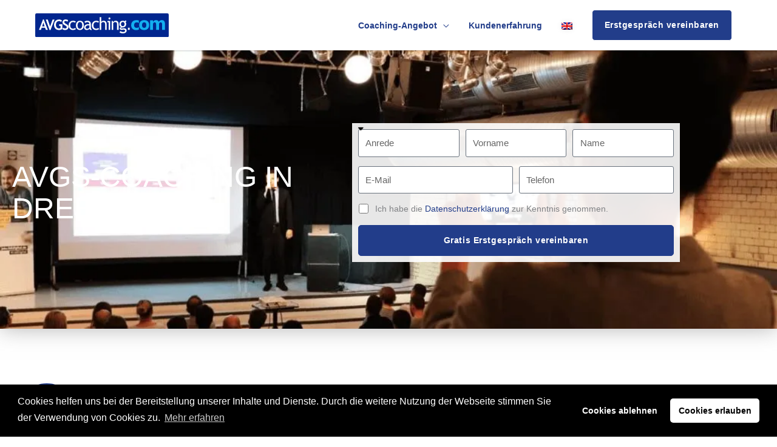

--- FILE ---
content_type: text/html; charset=UTF-8
request_url: https://avgscoaching.com/avgs-coaching-drebkau/
body_size: 26400
content:
<!DOCTYPE html><html lang="de-DE"><head><meta charset="UTF-8"><meta name="viewport" content="width=device-width, initial-scale=1, minimum-scale=1, maximum-scale=1, user-scalable=no"><meta name="author" content="avgscoaching.com"><meta name="copyright" content="avgscoaching.com"><meta name="theme-color" content="currentcolor"/><meta name="revisit-after" content="1 days"><link rel="profile" href="https://gmpg.org/xfn/11"><link rel="dns-prefetch" href="//www.google-analytics.com"><link rel="dns-prefetch" href="//www.googletagmanager.com"><link rel="dns-prefetch" href="//www.google.com"><link rel="dns-prefetch" href="//maps.googleapis.com"><meta name='robots' content='index, follow, max-image-preview:large, max-snippet:-1, max-video-preview:-1' /><link rel="alternate" hreflang="de" href="https://avgscoaching.com/avgs-coaching/" /><link rel="alternate" hreflang="en" href="https://avgscoaching.com/en/avgs-coaching/" /><link rel="alternate" hreflang="x-default" href="https://avgscoaching.com/avgs-coaching/" /><link rel="canonical" href="https://avgscoaching.com/avgs-coaching-drebkau/"/><link media="all" href="https://avgscoaching.com/wp-content/cache/autoptimize/css/autoptimize_6e86978f7edf6b4a5ee69b6c834c3495.css" rel="stylesheet"><title>AVGS Coaching Drebkau - Einzelcoaching - Online - avgscoaching.com</title><meta name="description" content="1:1 AVGS Coaching in Drebkau: Profitieren Sie von unserem erfolgreichen Coachingsystem: Kostenlos Erstgespräch erhalten." /><meta property="og:locale" content="de_DE" /><meta property="og:type" content="article" /><meta property="og:title" content="AVGS Coaching Drebkau - Einzelcoaching - Online - avgscoaching.com" /><meta property="og:description" content="1:1 AVGS Coaching in Drebkau: Profitieren Sie von unserem erfolgreichen Coachingsystem: Kostenlos Erstgespräch erhalten." /><meta property="og:url" content="https://avgscoaching.com/avgs-coaching/" /><meta property="og:site_name" content="avgscoaching.com" /><meta property="article:modified_time" content="2026-01-19T16:54:55+00:00" /><meta name="twitter:card" content="summary_large_image" /><meta name="twitter:label1" content="Geschätzte Lesezeit" /><meta name="twitter:data1" content="63 Minuten" /> <script type="application/ld+json" class="yoast-schema-graph">{"@context":"https://schema.org","@graph":[{"@type":"WebPage","@id":"https://avgscoaching.com/avgs-coaching/","url":"https://avgscoaching.com/avgs-coaching/","name":"AVGS Coaching Drebkau - Einzelcoaching - Online - avgscoaching.com","isPartOf":{"@id":"https://avgscoaching.com/en/#website"},"primaryImageOfPage":{"@id":"https://avgscoaching.com/avgs-coaching/#primaryimage"},"image":{"@id":"https://avgscoaching.com/avgs-coaching/#primaryimage"},"thumbnailUrl":"","datePublished":"2026-01-04T14:47:11+00:00","dateModified":"2026-01-19T16:54:55+00:00","description":"1:1 AVGS Coaching in Drebkau: Profitieren Sie von unserem erfolgreichen Coachingsystem: Kostenlos Erstgespräch erhalten.","breadcrumb":{"@id":"https://avgscoaching.com/avgs-coaching/#breadcrumb"},"inLanguage":"de","potentialAction":[{"@type":"ReadAction","target":["https://avgscoaching.com/avgs-coaching/"]}]},{"@type":"ImageObject","inLanguage":"de","@id":"https://avgscoaching.com/avgs-coaching/#primaryimage","url":"","contentUrl":""},{"@type":"BreadcrumbList","@id":"https://avgscoaching.com/avgs-coaching/#breadcrumb","itemListElement":[{"@type":"ListItem","position":1,"name":"Startseite","item":"https://avgscoaching.com/"},{"@type":"ListItem","position":2,"name":"AVGS-Coaching"}]},{"@type":"WebSite","@id":"https://avgscoaching.com/en/#website","url":"https://avgscoaching.com/en/","name":"avgscoaching.com","description":"Gründer, Karriere, Bewerbungs- und Job-Coaching","publisher":{"@id":"https://avgscoaching.com/en/#organization"},"potentialAction":[{"@type":"SearchAction","target":{"@type":"EntryPoint","urlTemplate":"https://avgscoaching.com/en/?s={search_term_string}"},"query-input":{"@type":"PropertyValueSpecification","valueRequired":true,"valueName":"search_term_string"}}],"inLanguage":"de"},{"@type":"Organization","@id":"https://avgscoaching.com/en/#organization","name":"AVGS Coaching","url":"https://avgscoaching.com/en/","logo":{"@type":"ImageObject","inLanguage":"de","@id":"https://avgscoaching.com/en/#/schema/logo/image/","url":"https://avgscoaching.com/wp-content/uploads/2022/01/avgscoaching.com_.svg","contentUrl":"https://avgscoaching.com/wp-content/uploads/2022/01/avgscoaching.com_.svg","width":75,"height":13,"caption":"AVGS Coaching"},"image":{"@id":"https://avgscoaching.com/en/#/schema/logo/image/"}}]}</script> <link href='https://fonts.gstatic.com' crossorigin='anonymous' rel='preconnect' /><link rel="alternate" title="oEmbed (JSON)" type="application/json+oembed" href="https://avgscoaching.com/wp-json/oembed/1.0/embed?url=https%3A%2F%2Favgscoaching.com%2Favgs-coaching%2F" /><link rel="alternate" title="oEmbed (XML)" type="text/xml+oembed" href="https://avgscoaching.com/wp-json/oembed/1.0/embed?url=https%3A%2F%2Favgscoaching.com%2Favgs-coaching%2F&#038;format=xml" /> <script src="https://avgscoaching.com/wp-includes/js/jquery/jquery.min.js" id="jquery-core-js"></script> <script src="https://avgscoaching.com/wp-includes/js/jquery/jquery-migrate.min.js" id="jquery-migrate-js"></script> <script defer src="https://avgscoaching.com/wp-content/themes/astra/assets/js/minified/flexibility.min.js" id="astra-flexibility-js"></script> <script defer id="astra-flexibility-js-after" src="[data-uri]"></script> <link rel="https://api.w.org/" href="https://avgscoaching.com/wp-json/" /><link rel="alternate" title="JSON" type="application/json" href="https://avgscoaching.com/wp-json/wp/v2/pages/201571" /><meta name="generator" content="WPML ver:4.8.6 stt:1,3;" /><link rel="apple-touch-icon" sizes="57x57" href="/apple-icon-57x57.png"><link rel="apple-touch-icon" sizes="60x60" href="/apple-icon-60x60.png"><link rel="apple-touch-icon" sizes="72x72" href="/apple-icon-72x72.png"><link rel="apple-touch-icon" sizes="76x76" href="/apple-icon-76x76.png"><link rel="apple-touch-icon" sizes="114x114" href="/apple-icon-114x114.png"><link rel="apple-touch-icon" sizes="120x120" href="/apple-icon-120x120.png"><link rel="apple-touch-icon" sizes="144x144" href="/apple-icon-144x144.png"><link rel="apple-touch-icon" sizes="152x152" href="/apple-icon-152x152.png"><link rel="apple-touch-icon" sizes="180x180" href="/apple-icon-180x180.png"><link rel="icon" type="image/png" sizes="192x192"  href="/android-icon-192x192.png"><link rel="icon" type="image/png" sizes="32x32" href="/favicon-32x32.png"><link rel="icon" type="image/png" sizes="96x96" href="/favicon-96x96.png"><link rel="icon" type="image/png" sizes="16x16" href="/favicon-16x16.png"><link rel="manifest" href="/manifest.json"><meta name="msapplication-TileColor" content="currentcolor"><meta name="msapplication-TileImage" content="/ms-icon-144x144.png"><meta name="theme-color" content="currentcolor"> <script defer src="[data-uri]"></script><meta name="generator" content="Elementor 3.34.2; features: additional_custom_breakpoints; settings: css_print_method-external, google_font-disabled, font_display-auto"></head><body itemtype='https://schema.org/WebPage' itemscope='itemscope' class="wp-singular page-template page-template-elementor_header_footer page page-id-201571 wp-custom-logo wp-embed-responsive wp-theme-astra wp-child-theme-astra-child ast-desktop ast-page-builder-template ast-no-sidebar astra-4.12.1 ast-header-custom-item-inside ast-single-post ast-mobile-inherit-site-logo ast-inherit-site-logo-transparent ast-above-mobile-menu-align-inline ast-flyout-menu-enable ast-no-toggle-above-menu-enable ast-flyout-right-side ast-above-header-hide-on-mobile ast-full-width-layout ast-inherit-site-logo-sticky ast-primary-sticky-enabled elementor-default elementor-template-full-width elementor-kit-22178 elementor-page elementor-page-201571 astra-addon-4.12.0"><div 
 class="hfeed site" id="page"><header
 class="site-header ast-primary-submenu-animation-fade header-main-layout-1 ast-primary-menu-enabled ast-logo-title-inline ast-menu-toggle-link ast-mobile-header-inline ast-above-header-mobile-inline ast-below-header-mobile-inline" id="masthead" itemtype="https://schema.org/WPHeader" itemscope="itemscope" itemid="#masthead"		><div class="main-header-bar-wrap"><div class="main-header-bar"><div class="ast-container"><div class="ast-flex main-header-container"><div class="site-branding"><div
 class="ast-site-identity" itemtype="https://schema.org/Organization" itemscope="itemscope"			> <span class="site-logo-img"><a href="https://avgscoaching.com/" class="custom-logo-link" rel="home"><img width="75" height="13" src="https://avgscoaching.com/wp-content/uploads/2022/01/avgscoaching.com_.svg" class="custom-logo" alt="avgscoaching.com" decoding="async" /></a></span></div></div><div class="ast-mobile-menu-buttons"><div class="ast-button-wrap"> <button type="button" class="menu-toggle main-header-menu-toggle  ast-mobile-menu-buttons-minimal "  aria-controls='primary-menu' aria-expanded='false'> <span class="screen-reader-text">Hauptmenü</span> <span class="ast-icon icon-menu-bars"><span class="menu-toggle-icon"></span></span> </button></div></div><div class="ast-main-header-bar-alignment"><div class="main-header-bar-navigation"><nav class="site-navigation ast-flex-grow-1 navigation-accessibility" id="primary-site-navigation" aria-label="Seiten-Navigation" itemtype="https://schema.org/SiteNavigationElement" itemscope="itemscope"><div class="main-navigation"><ul id="primary-menu" class="main-header-menu ast-menu-shadow ast-nav-menu ast-flex ast-justify-content-flex-end  submenu-with-border astra-menu-animation-fade  ast-mega-menu-enabled"><li id="menu-item-204613" class="menu-item menu-item-type-custom menu-item-object-custom menu-item-has-children menu-item-204613"><a aria-expanded="false" class="menu-link"><span class="ast-icon icon-arrow"></span><span class="menu-text">Coaching-Angebot</span><span class="sub-arrow"></span></a><button class="ast-menu-toggle" aria-expanded="false" aria-label="Menü umschalten"><span class="ast-icon icon-arrow"></span></button><ul class="sub-menu"><li id="menu-item-204615" class="menu-item menu-item-type-custom menu-item-object-custom menu-item-204615"><a href="/avgs-coaching-drebkau/" class="menu-link"><span class="ast-icon icon-arrow"></span><span class="menu-text">AVGS-Coaching</span></a></li><li id="menu-item-148787" class="menu-item menu-item-type-custom menu-item-object-custom menu-item-148787"><a href="/gruendercoaching-drebkau/" class="menu-link"><span class="ast-icon icon-arrow"></span><span class="menu-text">Gründercoaching</span></a></li><li id="menu-item-205702" class="menu-item menu-item-type-custom menu-item-object-custom menu-item-205702"><a href="/bewerbungscoaching-drebkau/" class="menu-link"><span class="ast-icon icon-arrow"></span><span class="menu-text">Bewerbungscoaching</span></a></li><li id="menu-item-205703" class="menu-item menu-item-type-custom menu-item-object-custom menu-item-205703"><a href="/job-coaching-drebkau/" class="menu-link"><span class="ast-icon icon-arrow"></span><span class="menu-text">Job-Coaching</span></a></li><li id="menu-item-205704" class="menu-item menu-item-type-custom menu-item-object-custom menu-item-205704"><a href="/karriere-coaching-drebkau/" class="menu-link"><span class="ast-icon icon-arrow"></span><span class="menu-text">Karriere-Coaching</span></a></li></ul></li><li id="menu-item-10245" class="testimonials scroll-to-page menu-item menu-item-type-custom menu-item-object-custom menu-item-10245"><a href="#testimonials" class="menu-link"><span class="ast-icon icon-arrow"></span><span class="menu-text">Kundenerfahrung</span><span class="sub-arrow"></span></a></li><li id="menu-item-wpml-ls-71-en" class="menu-item wpml-ls-slot-71 wpml-ls-item wpml-ls-item-en wpml-ls-menu-item wpml-ls-first-item wpml-ls-last-item menu-item-type-wpml_ls_menu_item menu-item-object-wpml_ls_menu_item menu-item-wpml-ls-71-en"><a title="Zu Englisch wechseln" href="https://avgscoaching.com/en/avgs-coaching-drebkau/" aria-label="Zu Englisch wechseln" role="menuitem" class="menu-link"><span class="ast-icon icon-arrow"></span><span class="menu-text"><img
 class="wpml-ls-flag"
 src="https://avgscoaching.com/wp-content/plugins/sitepress-multilingual-cms/res/flags/en.png"
 alt="Englisch" 
 /></span><span class="sub-arrow"></span></a></li><li class="ast-masthead-custom-menu-items text-html-custom-menu-item"><div class="ast-custom-html"> <a class="cta-link-header popmake-calltoaction-popup" href="#">Erstgespräch vereinbaren</a></div></li></ul></div></nav></div></div></div></div></div></div><header id="ast-fixed-header" class="site-header ast-primary-submenu-animation-fade header-main-layout-1 ast-primary-menu-enabled ast-logo-title-inline ast-menu-toggle-link ast-mobile-header-inline ast-above-header-mobile-inline ast-below-header-mobile-inline" style="visibility: hidden;" data-type="fixed-header"><div class="main-header-bar-wrap"><div class="main-header-bar"><div class="ast-container"><div class="ast-flex main-header-container"><div class="site-branding"><div
 class="ast-site-identity" itemtype="https://schema.org/Organization" itemscope="itemscope"			> <span class="site-logo-img"><a href="https://avgscoaching.com/" class="custom-logo-link" rel="home"><img width="75" height="13" src="https://avgscoaching.com/wp-content/uploads/2022/01/avgscoaching.com_.svg" class="custom-logo" alt="avgscoaching.com" decoding="async" /></a></span></div></div><div class="ast-mobile-menu-buttons"><div class="ast-button-wrap"> <button type="button" class="menu-toggle main-header-menu-toggle  ast-mobile-menu-buttons-minimal "  aria-controls='primary-menu' aria-expanded='false'> <span class="screen-reader-text">Hauptmenü</span> <span class="ast-icon icon-menu-bars"><span class="menu-toggle-icon"></span></span> </button></div></div><div class="ast-main-header-bar-alignment"><div class="main-header-bar-navigation"><nav class="site-navigation ast-flex-grow-1 navigation-accessibility" id="primary-site-navigation" aria-label="Seiten-Navigation" itemtype="https://schema.org/SiteNavigationElement" itemscope="itemscope"><div class="main-navigation"><ul id="primary-menu" class="main-header-menu ast-menu-shadow ast-nav-menu ast-flex ast-justify-content-flex-end  submenu-with-border astra-menu-animation-fade  ast-mega-menu-enabled"><li class="menu-item menu-item-type-custom menu-item-object-custom menu-item-has-children menu-item-204613"><a aria-expanded="false" class="menu-link"><span class="ast-icon icon-arrow"></span><span class="menu-text">Coaching-Angebot</span><span class="sub-arrow"></span></a><button class="ast-menu-toggle" aria-expanded="false" aria-label="Menü umschalten"><span class="ast-icon icon-arrow"></span></button><ul class="sub-menu"><li class="menu-item menu-item-type-custom menu-item-object-custom menu-item-204615"><a href="/avgs-coaching-drebkau/" class="menu-link"><span class="ast-icon icon-arrow"></span><span class="menu-text">AVGS-Coaching</span></a></li><li class="menu-item menu-item-type-custom menu-item-object-custom menu-item-148787"><a href="/gruendercoaching-drebkau/" class="menu-link"><span class="ast-icon icon-arrow"></span><span class="menu-text">Gründercoaching</span></a></li><li class="menu-item menu-item-type-custom menu-item-object-custom menu-item-205702"><a href="/bewerbungscoaching-drebkau/" class="menu-link"><span class="ast-icon icon-arrow"></span><span class="menu-text">Bewerbungscoaching</span></a></li><li class="menu-item menu-item-type-custom menu-item-object-custom menu-item-205703"><a href="/job-coaching-drebkau/" class="menu-link"><span class="ast-icon icon-arrow"></span><span class="menu-text">Job-Coaching</span></a></li><li class="menu-item menu-item-type-custom menu-item-object-custom menu-item-205704"><a href="/karriere-coaching-drebkau/" class="menu-link"><span class="ast-icon icon-arrow"></span><span class="menu-text">Karriere-Coaching</span></a></li></ul></li><li class="testimonials scroll-to-page menu-item menu-item-type-custom menu-item-object-custom menu-item-10245"><a href="#testimonials" class="menu-link"><span class="ast-icon icon-arrow"></span><span class="menu-text">Kundenerfahrung</span><span class="sub-arrow"></span></a></li><li class="menu-item wpml-ls-slot-71 wpml-ls-item wpml-ls-item-en wpml-ls-menu-item wpml-ls-first-item wpml-ls-last-item menu-item-type-wpml_ls_menu_item menu-item-object-wpml_ls_menu_item menu-item-wpml-ls-71-en"><a title="Zu Englisch wechseln" href="https://avgscoaching.com/en/avgs-coaching-drebkau/" aria-label="Zu Englisch wechseln" role="menuitem" class="menu-link"><span class="ast-icon icon-arrow"></span><span class="menu-text"><img
 class="wpml-ls-flag"
 src="https://avgscoaching.com/wp-content/plugins/sitepress-multilingual-cms/res/flags/en.png"
 alt="Englisch" 
 /></span><span class="sub-arrow"></span></a></li><li class="ast-masthead-custom-menu-items text-html-custom-menu-item"><div class="ast-custom-html"> <a class="cta-link-header popmake-calltoaction-popup" href="#">Erstgespräch vereinbaren</a></div></li></ul></div></nav></div></div></div></div></div></div></header></header><div id="content" class="site-content"><div class="ast-container"><div data-elementor-type="wp-page" data-elementor-id="201571" class="elementor elementor-201571 elementor-201633" data-elementor-post-type="page"><section class="elementor-section elementor-top-section elementor-element elementor-element-644d79c elementor-section-full_width elementor-section-height-default elementor-section-height-default" data-id="644d79c" data-element_type="section"><div class="elementor-container elementor-column-gap-default"><div class="elementor-column elementor-col-100 elementor-top-column elementor-element elementor-element-7b1fcf9" data-id="7b1fcf9" data-element_type="column"><div class="elementor-widget-wrap elementor-element-populated"><div class="elementor-element elementor-element-67c446f elementor-widget elementor-widget-template" data-id="67c446f" data-element_type="widget" data-widget_type="template.default"><div class="elementor-widget-container"><div class="elementor-template"><div data-elementor-type="page" data-elementor-id="204646" class="elementor elementor-204646" data-elementor-post-type="elementor_library"><section class="elementor-section elementor-top-section elementor-element elementor-element-159bcaa1 hero elementor-section-boxed elementor-section-height-default elementor-section-height-default" data-id="159bcaa1" data-element_type="section" data-settings="{&quot;background_background&quot;:&quot;classic&quot;}"><div class="elementor-background-overlay"></div><div class="elementor-container elementor-column-gap-default"><div class="elementor-column elementor-col-100 elementor-top-column elementor-element elementor-element-769e9cab" data-id="769e9cab" data-element_type="column"><div class="elementor-widget-wrap elementor-element-populated"><section class="elementor-section elementor-inner-section elementor-element elementor-element-59261ff5 elementor-section-boxed elementor-section-height-default elementor-section-height-default" data-id="59261ff5" data-element_type="section"><div class="elementor-container elementor-column-gap-default"><div class="elementor-column elementor-col-50 elementor-inner-column elementor-element elementor-element-5283cfd0" data-id="5283cfd0" data-element_type="column"><div class="elementor-widget-wrap elementor-element-populated"><div class="elementor-element elementor-element-718dd285 elementor-widget elementor-widget-heading" data-id="718dd285" data-element_type="widget" data-widget_type="heading.default"><div class="elementor-widget-container"><h1 class="elementor-heading-title elementor-size-default">AVGS-Coaching in Drebkau</h1></div></div></div></div><div class="elementor-column elementor-col-50 elementor-inner-column elementor-element elementor-element-203c833a" data-id="203c833a" data-element_type="column"><div class="elementor-widget-wrap elementor-element-populated"><div class="elementor-element elementor-element-19dfa826 elementor-tablet-button-align-center elementor-mobile-button-align-center form elementor-button-align-stretch elementor-widget elementor-widget-global elementor-global-14780 elementor-widget-form" data-id="19dfa826" data-element_type="widget" data-settings="{&quot;step_next_label&quot;:&quot;N\u00e4chster&quot;,&quot;step_previous_label&quot;:&quot;Voriger&quot;,&quot;button_width&quot;:&quot;100&quot;,&quot;step_type&quot;:&quot;number_text&quot;,&quot;step_icon_shape&quot;:&quot;circle&quot;}" data-widget_type="form.default"><div class="elementor-widget-container"><form class="elementor-form" method="post" id="anfrage" name="Kontaktformular" aria-label="Kontaktformular"> <input type="hidden" name="post_id" value="204646"/> <input type="hidden" name="form_id" value="19dfa826"/> <input type="hidden" name="referer_title" value="AVGS Coaching Drebkau - Einzelcoaching - Online - avgscoaching.com" /> <input type="hidden" name="queried_id" value="201571"/><div class="elementor-form-fields-wrapper elementor-labels-"><div class="elementor-field-type-html elementor-field-group elementor-column elementor-field-group-anrede elementor-col-33 elementor-sm-33"><div class="elementor-field elementor-select-wrapper "> <select name="form_fields[anrede]" id="form-field-anrede" class="elementor-field-textual elementor-size-sm" required="required" aria-required="true"><option value="" selected disabled hidden>Anrede</option><option value="Frau">Frau</option><option value="Herr">Herr</option><option value="Divers">Divers</option> </select></div></div><div class="elementor-field-type-text elementor-field-group elementor-column elementor-field-group-vorname elementor-col-33 elementor-sm-33 elementor-field-required"> <input size="1" type="text" name="form_fields[vorname]" id="form-field-vorname" class="elementor-field elementor-size-xs  elementor-field-textual" placeholder="Vorname" required="required"></div><div class="elementor-field-type-text elementor-field-group elementor-column elementor-field-group-nachname elementor-col-33 elementor-md-33 elementor-sm-33 elementor-field-required"> <input size="1" type="text" name="form_fields[nachname]" id="form-field-nachname" class="elementor-field elementor-size-xs  elementor-field-textual" placeholder="Name" required="required"></div><div class="elementor-field-type-email elementor-field-group elementor-column elementor-field-group-email elementor-col-50 elementor-md-50 elementor-sm-50 elementor-field-required"> <input size="1" type="email" name="form_fields[email]" id="form-field-email" class="elementor-field elementor-size-xs  elementor-field-textual" placeholder="E-Mail" required="required"></div><div class="elementor-field-type-tel elementor-field-group elementor-column elementor-field-group-telefon elementor-col-50 elementor-md-50 elementor-sm-50 elementor-field-required"> <input size="1" type="tel" name="form_fields[telefon]" id="form-field-telefon" class="elementor-field elementor-size-xs  elementor-field-textual" placeholder="Telefon" required="required" pattern="[0-9()#&amp;+*-=.]+" title="Nur Nummern oder Telefon-Zeichen (#, -, *, etc) werden akzeptiert."></div><div class="elementor-field-type-acceptance elementor-field-group elementor-column elementor-field-group-dsgvo elementor-col-100 elementor-field-required"><div class="elementor-field-subgroup"> <span class="elementor-field-option"> <input type="checkbox" name="form_fields[dsgvo]" id="form-field-dsgvo" class="elementor-field elementor-size-xs  elementor-acceptance-field" required="required"> <label for="form-field-dsgvo"><span class="dsgvo-text">Ich habe die <a href="/datenschutz/" rel="noopener noreferrer"  target="_blank">Datenschutzerklärung</a> zur Kenntnis genommen.</span></label> </span></div></div><div class="elementor-field-type-hidden elementor-field-group elementor-column elementor-field-group-dsgvo_accepted elementor-col-100"> <input size="1" type="hidden" name="form_fields[dsgvo_accepted]" id="form-field-dsgvo_accepted" class="elementor-field elementor-size-xs  elementor-field-textual"></div><div class="elementor-field-type-hidden elementor-field-group elementor-column elementor-field-group-trackingid elementor-col-100"> <input size="1" type="hidden" name="form_fields[trackingid]" id="form-field-trackingid" class="elementor-field elementor-size-xs  elementor-field-textual"></div><div class="elementor-field-type-html elementor-field-group elementor-column elementor-field-group-field_d1f852a elementor-col-100"> <script defer src="[data-uri]"></script> </div><div class="elementor-field-group elementor-column elementor-field-type-submit elementor-col-100 e-form__buttons"> <button class="elementor-button elementor-size-xs" type="submit"> <span class="elementor-button-content-wrapper"> <span class="elementor-button-text">Gratis Erstgespräch vereinbaren</span> </span> </button></div></div></form></div></div></div></div></div></section></div></div></div></section><section class="elementor-section elementor-top-section elementor-element elementor-element-66f2f54a elementor-section-boxed elementor-section-height-default elementor-section-height-default" data-id="66f2f54a" data-element_type="section"><div class="elementor-container elementor-column-gap-wider"><div class="elementor-column elementor-col-50 elementor-top-column elementor-element elementor-element-31ab8e3f" data-id="31ab8e3f" data-element_type="column"><div class="elementor-widget-wrap elementor-element-populated"><div class="elementor-element elementor-element-4ecd3c3d elementor-view-framed elementor-position-inline-start elementor-shape-circle elementor-mobile-position-block-start elementor-widget elementor-widget-icon-box" data-id="4ecd3c3d" data-element_type="widget" data-widget_type="icon-box.default"><div class="elementor-widget-container"><div class="elementor-icon-box-wrapper"><div class="elementor-icon-box-icon"> <span  class="elementor-icon"> <i aria-hidden="true" class="fas fa-user-graduate"></i> </span></div><div class="elementor-icon-box-content"> <span class="elementor-icon-box-title"> <span  > Zertifizierter Bildungsträger </span> </span></div></div></div></div><div class="elementor-element elementor-element-512602d8 elementor-view-framed elementor-position-inline-start elementor-shape-circle elementor-mobile-position-block-start elementor-widget elementor-widget-icon-box" data-id="512602d8" data-element_type="widget" data-widget_type="icon-box.default"><div class="elementor-widget-container"><div class="elementor-icon-box-wrapper"><div class="elementor-icon-box-icon"> <span  class="elementor-icon"> <i aria-hidden="true" class="fas fa-laptop-house"></i> </span></div><div class="elementor-icon-box-content"> <span class="elementor-icon-box-title"> <span  > Zertifiziertes AVGS-Einzelcoaching<br> flexibel online </span> </span></div></div></div></div></div></div><div class="elementor-column elementor-col-50 elementor-top-column elementor-element elementor-element-64b640ab" data-id="64b640ab" data-element_type="column"><div class="elementor-widget-wrap elementor-element-populated"><div class="elementor-element elementor-element-6c346258 elementor-view-framed elementor-position-inline-start elementor-shape-circle elementor-mobile-position-block-start elementor-widget elementor-widget-icon-box" data-id="6c346258" data-element_type="widget" data-widget_type="icon-box.default"><div class="elementor-widget-container"><div class="elementor-icon-box-wrapper"><div class="elementor-icon-box-icon"> <span  class="elementor-icon"> <i aria-hidden="true" class="fas fa-certificate"></i> </span></div><div class="elementor-icon-box-content"> <span class="elementor-icon-box-title"> <span  > Aktivierungs- und Vermittlungsgutschein (AVGS) aus Drebkau und anderen Städten einlösbar </span> </span></div></div></div></div><div class="elementor-element elementor-element-3200ef89 elementor-view-framed elementor-position-inline-start elementor-shape-circle elementor-mobile-position-block-start elementor-widget elementor-widget-icon-box" data-id="3200ef89" data-element_type="widget" data-widget_type="icon-box.default"><div class="elementor-widget-container"><div class="elementor-icon-box-wrapper"><div class="elementor-icon-box-icon"> <span  class="elementor-icon"> <i aria-hidden="true" class="fas fa-user-plus"></i> </span></div><div class="elementor-icon-box-content"> <span class="elementor-icon-box-title"> <span  > Viele zufriedene Kunden </span> </span></div></div></div></div></div></div></div></section><section class="elementor-section elementor-top-section elementor-element elementor-element-568eb41 elementor-section-boxed elementor-section-height-default elementor-section-height-default" data-id="568eb41" data-element_type="section"><div class="elementor-container elementor-column-gap-default"><div class="elementor-column elementor-col-100 elementor-top-column elementor-element elementor-element-14ce138" data-id="14ce138" data-element_type="column"><div class="elementor-widget-wrap elementor-element-populated"><div class="elementor-element elementor-element-134a17f elementor-widget elementor-widget-heading" data-id="134a17f" data-element_type="widget" data-widget_type="heading.default"><div class="elementor-widget-container"><h2 class="elementor-heading-title elementor-size-default">Fragen zu AVGS-Coaching in Drebkau</h2></div></div><div class="elementor-element elementor-element-576977e elementor-tabs-view-vertical elementor-tabs-alignment-center elementor-widget elementor-widget-tabs" data-id="576977e" data-element_type="widget" data-widget_type="tabs.default"><div class="elementor-widget-container"><div class="elementor-tabs"><div class="elementor-tabs-wrapper" role="tablist" ><div id="elementor-tab-title-9161" class="elementor-tab-title elementor-tab-desktop-title" aria-selected="true" data-tab="1" role="tab" tabindex="0" aria-controls="elementor-tab-content-9161" aria-expanded="false">Förderung für Arbeitslose</div><div id="elementor-tab-title-9162" class="elementor-tab-title elementor-tab-desktop-title" aria-selected="false" data-tab="2" role="tab" tabindex="-1" aria-controls="elementor-tab-content-9162" aria-expanded="false">Wie funktioniert die Beantragung der Förderung (AVGS)?</div><div id="elementor-tab-title-9163" class="elementor-tab-title elementor-tab-desktop-title" aria-selected="false" data-tab="3" role="tab" tabindex="-1" aria-controls="elementor-tab-content-9163" aria-expanded="false">Welche Einzelberatungen können mit dem AVGS hier eingelöst werden?</div><div id="elementor-tab-title-9164" class="elementor-tab-title elementor-tab-desktop-title" aria-selected="false" data-tab="4" role="tab" tabindex="-1" aria-controls="elementor-tab-content-9164" aria-expanded="false">Wie lange dauert ein mit dem AVGS gefördertes Coaching?</div><div id="elementor-tab-title-9165" class="elementor-tab-title elementor-tab-desktop-title" aria-selected="false" data-tab="5" role="tab" tabindex="-1" aria-controls="elementor-tab-content-9165" aria-expanded="false">Wie läuft das ab?</div></div><div class="elementor-tabs-content-wrapper" role="tablist" aria-orientation="vertical"><div class="elementor-tab-title elementor-tab-mobile-title" aria-selected="true" data-tab="1" role="tab" tabindex="0" aria-controls="elementor-tab-content-9161" aria-expanded="false">Förderung für Arbeitslose</div><div id="elementor-tab-content-9161" class="elementor-tab-content elementor-clearfix" data-tab="1" role="tabpanel" aria-labelledby="elementor-tab-title-9161" tabindex="0" hidden="false">Mit dem schon seit geraumer Zeit existierenden Aktivierungs- und Vermittlungsgutschein (kurz: AVGS) können Einzelberatungen vollständig gefördert werden. Für Sie bedeutet das den Wegfall von Kosten.
Der Aktivierungs- und Vermittlungsgutschein wird von staatlichen Einrichtungen wie dem Jobcenter oder der Agentur für Arbeit ausgestellt.</div><div class="elementor-tab-title elementor-tab-mobile-title" aria-selected="false" data-tab="2" role="tab" tabindex="-1" aria-controls="elementor-tab-content-9162" aria-expanded="false">Wie funktioniert die Beantragung der Förderung (AVGS)?</div><div id="elementor-tab-content-9162" class="elementor-tab-content elementor-clearfix" data-tab="2" role="tabpanel" aria-labelledby="elementor-tab-title-9162" tabindex="0" hidden="hidden">Normalerweise wenden Sie sich dafür an Ihren zuständigen Arbeitsvermittler. Dieser kann Ihnen dann den AVGS ausstellen. Es gibt drei Kriterien, die für eine Ausstellung sprechen:
Sie sind seit über sechs Wochen arbeitslos (in den letzten drei Monaten).
Sie haben Anspruch auf Sozialgeld (ALG 1, 2).
Sie wurden noch nicht vermittelt. Es kann jedoch auch nach Ermessen entschieden werden.</div><div class="elementor-tab-title elementor-tab-mobile-title" aria-selected="false" data-tab="3" role="tab" tabindex="-1" aria-controls="elementor-tab-content-9163" aria-expanded="false">Welche Einzelberatungen können mit dem AVGS hier eingelöst werden?</div><div id="elementor-tab-content-9163" class="elementor-tab-content elementor-clearfix" data-tab="3" role="tabpanel" aria-labelledby="elementor-tab-title-9163" tabindex="0" hidden="hidden"><p>Sämtliche 1:1 Coachings, die alle aus Modulen bestehen, können mit dem AVGS eingelöst werden.<br />In diesen Coachings führen wir Sie an Arbeitswelt heran, sei es eine Existenzgründung oder etwas anderes. Wir arbeiten dafür mit erfahrenen Experten, die Ihnen auf sie zugeschnittene Lösungen vermitteln.</p></div><div class="elementor-tab-title elementor-tab-mobile-title" aria-selected="false" data-tab="4" role="tab" tabindex="-1" aria-controls="elementor-tab-content-9164" aria-expanded="false">Wie lange dauert ein mit dem AVGS gefördertes Coaching?</div><div id="elementor-tab-content-9164" class="elementor-tab-content elementor-clearfix" data-tab="4" role="tabpanel" aria-labelledby="elementor-tab-title-9164" tabindex="0" hidden="hidden">Die Dauer einer solchen Einzelberatung kann aufgrund der individuellen Natur stark variieren. Grundsätzlich kann ein solches Coaching bis zu über 8 Wochen dauern. Wir nehmen uns dabei Zeit, um sie bestmöglich auf Ihr Vorhaben vorzubereiten.</div><div class="elementor-tab-title elementor-tab-mobile-title" aria-selected="false" data-tab="5" role="tab" tabindex="-1" aria-controls="elementor-tab-content-9165" aria-expanded="false">Wie läuft das ab?</div><div id="elementor-tab-content-9165" class="elementor-tab-content elementor-clearfix" data-tab="5" role="tabpanel" aria-labelledby="elementor-tab-title-9165" tabindex="0" hidden="hidden">Zuerst sollten Sie sich bei Ihrem Arbeitsvermittler oder Jobcenter über die Möglichkeit eines AVGS erkundigen. Sollten Sie einen AVGS beantragen oder einen bereits haben, so können Sie uns kontaktieren. Wir vereinbaren ein unverbindliches und kostenloses Erstgespräch, indem weitere Fragen geklärt werden können. Wir können Ihnen auch bei der Beschaffung des AVGS gerne weiterhelfen.</div></div></div></div></div></div></div></div></section><section class="elementor-section elementor-top-section elementor-element elementor-element-7f1a7cc6 elementor-section-boxed elementor-section-height-default elementor-section-height-default" data-id="7f1a7cc6" data-element_type="section"><div class="elementor-container elementor-column-gap-default"><div class="elementor-column elementor-col-100 elementor-top-column elementor-element elementor-element-2cfb5760" data-id="2cfb5760" data-element_type="column"><div class="elementor-widget-wrap elementor-element-populated"><div class="elementor-element elementor-element-5fc36cdd elementor-widget elementor-widget-menu-anchor" data-id="5fc36cdd" data-element_type="widget" data-widget_type="menu-anchor.default"><div class="elementor-widget-container"><div class="elementor-menu-anchor" id="schwerpunkte"></div></div></div><div class="elementor-element elementor-element-d090966 elementor-widget elementor-widget-heading" data-id="d090966" data-element_type="widget" data-widget_type="heading.default"><div class="elementor-widget-container"><h2 class="elementor-heading-title elementor-size-default">Einzelcoaching in Drebkau:<br> 100% - Förderung mit AVGS möglich</h2></div></div><section class="elementor-section elementor-inner-section elementor-element elementor-element-2914ab33 elementor-section-boxed elementor-section-height-default elementor-section-height-default" data-id="2914ab33" data-element_type="section"><div class="elementor-container elementor-column-gap-default"><div class="elementor-column elementor-col-50 elementor-inner-column elementor-element elementor-element-1bcb27c0" data-id="1bcb27c0" data-element_type="column"><div class="elementor-widget-wrap elementor-element-populated"><div class="elementor-element elementor-element-7c251050 elementor-widget__width-auto elementor-widget-mobile__width-inherit elementor-widget elementor-widget-heading" data-id="7c251050" data-element_type="widget" data-widget_type="heading.default"><div class="elementor-widget-container"> <span class="elementor-heading-title elementor-size-default">Gründercoaching</span></div></div><div class="elementor-element elementor-element-3bb9754a elementor-flip-box--effect-fade elementor-widget elementor-widget-flip-box" data-id="3bb9754a" data-element_type="widget" data-widget_type="flip-box.default"><div class="elementor-widget-container"><div class="elementor-flip-box" tabindex="0"><div class="elementor-flip-box__layer elementor-flip-box__front"><div class="elementor-flip-box__layer__overlay"><div class="elementor-flip-box__layer__inner"><h3 class="elementor-flip-box__layer__title"> AVGS-Gründercoaching in Drebkau</h3><div class="elementor-flip-box__layer__description"> Sie wollen gründen oder sich selbständig machen? In unserem AVGS Gründungscoaching in Drebkau begleiten wir Sie von der Gründungsidee bis zum Start.</div></div></div></div> <a class="elementor-flip-box__layer elementor-flip-box__back" href="/gruendercoaching-drebkau/"><div class="elementor-flip-box__layer__overlay"><div class="elementor-flip-box__layer__inner"><h3 class="elementor-flip-box__layer__title"> Zertifiziertes 1:1 Coaching<br> flexibel online</h3> <span class="elementor-flip-box__button elementor-button elementor-size-sm"> Zu Gründercoaching </span></div></div> </a></div></div></div></div></div><div class="elementor-column elementor-col-50 elementor-inner-column elementor-element elementor-element-b3fe6f1" data-id="b3fe6f1" data-element_type="column"><div class="elementor-widget-wrap elementor-element-populated"><div class="elementor-element elementor-element-00c84eb elementor-widget__width-auto elementor-widget-mobile__width-inherit elementor-widget elementor-widget-heading" data-id="00c84eb" data-element_type="widget" data-widget_type="heading.default"><div class="elementor-widget-container"> <span class="elementor-heading-title elementor-size-default">Bewerbungscoaching</span></div></div><div class="elementor-element elementor-element-5b219dd elementor-flip-box--effect-fade elementor-widget elementor-widget-flip-box" data-id="5b219dd" data-element_type="widget" data-widget_type="flip-box.default"><div class="elementor-widget-container"><div class="elementor-flip-box" tabindex="0"><div class="elementor-flip-box__layer elementor-flip-box__front"><div class="elementor-flip-box__layer__overlay"><div class="elementor-flip-box__layer__inner"><h3 class="elementor-flip-box__layer__title"> Bewerbungscoaching mit AVGS in Drebkau</h3><div class="elementor-flip-box__layer__description"> Mit individuellem AVGS Bewerbungscoaching in Drebkau den richtigen Weg im Berufsleben finden.</div></div></div></div> <a class="elementor-flip-box__layer elementor-flip-box__back" href="/bewerbungscoaching-drebkau/"><div class="elementor-flip-box__layer__overlay"><div class="elementor-flip-box__layer__inner"><h3 class="elementor-flip-box__layer__title"> Zertifiziertes Einzelcoaching<br> flexibel online</h3> <span class="elementor-flip-box__button elementor-button elementor-size-sm"> Zu Bewerbungscoaching </span></div></div> </a></div></div></div></div></div></div></section><section class="elementor-section elementor-inner-section elementor-element elementor-element-003ed54 elementor-section-full_width elementor-section-height-default elementor-section-height-default" data-id="003ed54" data-element_type="section"><div class="elementor-container elementor-column-gap-default"><div class="elementor-column elementor-col-50 elementor-inner-column elementor-element elementor-element-a095f91" data-id="a095f91" data-element_type="column"><div class="elementor-widget-wrap elementor-element-populated"><div class="elementor-element elementor-element-907ed86 elementor-widget__width-auto elementor-widget-mobile__width-inherit elementor-widget elementor-widget-heading" data-id="907ed86" data-element_type="widget" data-widget_type="heading.default"><div class="elementor-widget-container"> <span class="elementor-heading-title elementor-size-default">Karriere-Coaching</span></div></div><div class="elementor-element elementor-element-d70addc elementor-flip-box--effect-fade elementor-widget elementor-widget-flip-box" data-id="d70addc" data-element_type="widget" data-widget_type="flip-box.default"><div class="elementor-widget-container"><div class="elementor-flip-box" tabindex="0"><div class="elementor-flip-box__layer elementor-flip-box__front"><div class="elementor-flip-box__layer__overlay"><div class="elementor-flip-box__layer__inner"><h3 class="elementor-flip-box__layer__title"> AVGS-Gründercoaching in Drebkau</h3><div class="elementor-flip-box__layer__description"> Sie wollen gründen oder sich selbständig machen? In unserem AVGS Gründungscoaching in Drebkau begleiten wir Sie von der Gründungsidee bis zum Start.</div></div></div></div> <a class="elementor-flip-box__layer elementor-flip-box__back" href="/karriere-coaching-drebkau/"><div class="elementor-flip-box__layer__overlay"><div class="elementor-flip-box__layer__inner"><h3 class="elementor-flip-box__layer__title"> Zertifiziertes 1:1 Coaching<br> flexibel online</h3> <span class="elementor-flip-box__button elementor-button elementor-size-sm"> Zu Karriere-Coaching </span></div></div> </a></div></div></div></div></div><div class="elementor-column elementor-col-50 elementor-inner-column elementor-element elementor-element-033e72e" data-id="033e72e" data-element_type="column"><div class="elementor-widget-wrap elementor-element-populated"><div class="elementor-element elementor-element-99b13f6 elementor-widget__width-auto elementor-widget-mobile__width-inherit elementor-widget elementor-widget-heading" data-id="99b13f6" data-element_type="widget" data-widget_type="heading.default"><div class="elementor-widget-container"> <span class="elementor-heading-title elementor-size-default">Job-Coaching</span></div></div><div class="elementor-element elementor-element-de57908 elementor-flip-box--effect-fade elementor-widget elementor-widget-flip-box" data-id="de57908" data-element_type="widget" data-widget_type="flip-box.default"><div class="elementor-widget-container"><div class="elementor-flip-box" tabindex="0"><div class="elementor-flip-box__layer elementor-flip-box__front"><div class="elementor-flip-box__layer__overlay"><div class="elementor-flip-box__layer__inner"><h3 class="elementor-flip-box__layer__title"> Job-Coaching mit AVGS in Drebkau</h3><div class="elementor-flip-box__layer__description"> Mit individuellem AVGS Job-Coaching  in Drebkau den richtigen Weg im Berufsleben finden.</div></div></div></div> <a class="elementor-flip-box__layer elementor-flip-box__back" href="/job-coaching-drebkau/"><div class="elementor-flip-box__layer__overlay"><div class="elementor-flip-box__layer__inner"><h3 class="elementor-flip-box__layer__title"> Zertifiziertes 1:1 Coaching<br> flexibel online</h3> <span class="elementor-flip-box__button elementor-button elementor-size-sm"> Zu Job-Coaching </span></div></div> </a></div></div></div></div></div></div></section><section class="elementor-section elementor-inner-section elementor-element elementor-element-7e440de elementor-section-boxed elementor-section-height-default elementor-section-height-default" data-id="7e440de" data-element_type="section"><div class="elementor-container elementor-column-gap-default"><div class="elementor-column elementor-col-100 elementor-inner-column elementor-element elementor-element-9bef73a" data-id="9bef73a" data-element_type="column"><div class="elementor-widget-wrap elementor-element-populated"><div class="elementor-element elementor-element-a4736a8 elementor-widget__width-inherit elementor-widget-mobile__width-inherit elementor-widget elementor-widget-heading" data-id="a4736a8" data-element_type="widget" data-widget_type="heading.default"><div class="elementor-widget-container"> <span class="elementor-heading-title elementor-size-default">AVGS-Coaching in anderen Städten</span></div></div><div class="elementor-element elementor-element-4b8ce4e city-top-10 elementor-widget elementor-widget-text-editor" data-id="4b8ce4e" data-element_type="widget" data-widget_type="text-editor.default"><div class="elementor-widget-container"><ul><li><a href="/">AVGS-Coaching
Berlin</a></li><li><a href="/avgs-coaching-bremen/">AVGS-Coaching
Bremen</a></li><li><a href="/avgs-coaching-dortmund/">AVGS-Coaching
Dortmund</a></li><li><a href="/avgs-coaching-dresden/">AVGS-Coaching
Dresden</a></li><li><a href="/avgs-coaching-duesseldorf/">AVGS-Coaching
Düsseldorf</a></li><li><a href="/avgs-coaching-essen/">AVGS-Coaching
Essen</a></li><li><a href="/avgs-coaching-frankfurt/">AVGS-Coaching
Frankfurt</a></li><li><a href="/avgs-coaching-hamburg/">AVGS-Coaching
Hamburg</a></li><li><a href="/avgs-coaching-koeln/">AVGS-Coaching
Köln</a></li><li><a href="/avgs-coaching-leipzig/">AVGS-Coaching
Leipzig</a></li><li><a href="/avgs-coaching-muenchen/">AVGS-Coaching
München</a></li><li><a href="/avgs-coaching-stuttgart/">AVGS-Coaching
Stuttgart</a></li></ul></div></div><div class="elementor-element elementor-element-b84600a elementor-widget elementor-widget-html" data-id="b84600a" data-element_type="widget" data-widget_type="html.default"><div class="elementor-widget-container"> <a class="more-cities" href="/avgs-coaching/">Weitere Städte</a></div></div></div></div></div></section></div></div></div></section><section class="elementor-section elementor-top-section elementor-element elementor-element-5bf4305 elementor-section-full_width elementor-section-height-default elementor-section-height-default" data-id="5bf4305" data-element_type="section"><div class="elementor-container elementor-column-gap-default"><div class="elementor-column elementor-col-100 elementor-top-column elementor-element elementor-element-44a6dbb" data-id="44a6dbb" data-element_type="column"><div class="elementor-widget-wrap elementor-element-populated"><div class="elementor-element elementor-element-f0c3981 elementor-widget elementor-widget-template" data-id="f0c3981" data-element_type="widget" data-widget_type="template.default"><div class="elementor-widget-container"><div class="elementor-template"><div data-elementor-type="section" data-elementor-id="5211" class="elementor elementor-5211" data-elementor-post-type="elementor_library"><section class="elementor-section elementor-top-section elementor-element elementor-element-cd323fb elementor-section-boxed elementor-section-height-default elementor-section-height-default" data-id="cd323fb" data-element_type="section" data-settings="{&quot;background_background&quot;:&quot;classic&quot;}"><div class="elementor-container elementor-column-gap-default"><div class="elementor-column elementor-col-100 elementor-top-column elementor-element elementor-element-67966f6" data-id="67966f6" data-element_type="column"><div class="elementor-widget-wrap elementor-element-populated"><div class="elementor-element elementor-element-034bf35 elementor-widget elementor-widget-menu-anchor" data-id="034bf35" data-element_type="widget" data-widget_type="menu-anchor.default"><div class="elementor-widget-container"><div class="elementor-menu-anchor" id="testimonials"></div></div></div><div class="elementor-element elementor-element-fd8a8d3 elementor-widget elementor-widget-heading" data-id="fd8a8d3" data-element_type="widget" data-widget_type="heading.default"><div class="elementor-widget-container"><h2 class="elementor-heading-title elementor-size-default">Das sagen unsere Kunden</h2></div></div><section class="elementor-section elementor-inner-section elementor-element elementor-element-b6050a9 elementor-section-full_width elementor-section-height-default elementor-section-height-default" data-id="b6050a9" data-element_type="section"><div class="elementor-container elementor-column-gap-default"><div class="elementor-column elementor-col-50 elementor-inner-column elementor-element elementor-element-89f7798" data-id="89f7798" data-element_type="column"><div class="elementor-widget-wrap elementor-element-populated"><div class="elementor-element elementor-element-badb1b4 elementor-widget elementor-widget-testimonial" data-id="badb1b4" data-element_type="widget" data-widget_type="testimonial.default"><div class="elementor-widget-container"><div class="elementor-testimonial-wrapper"><div class="elementor-testimonial-content"><blockquote><div class="rating"><i class="fas five-stars"></i></div> Markus ist ein hervorragender Coach, freundlich, geduldig und empathisch.
Zudem verfügt er über sehr gutes Fachwissen zu verschiedenen Themen und erarbeit gemeinsam die notwendige Strategie und Zielrichtung.
Herzlichen Dank!</blockquote></div><div class="elementor-testimonial-meta"><div class="elementor-testimonial-meta-inner"><div class="elementor-testimonial-details"><div class="elementor-testimonial-name">Claire Hevelke</div></div></div></div></div></div></div><div class="elementor-element elementor-element-640a3c9 elementor-widget elementor-widget-spacer" data-id="640a3c9" data-element_type="widget" data-widget_type="spacer.default"><div class="elementor-widget-container"><div class="elementor-spacer"><div class="elementor-spacer-inner"></div></div></div></div></div></div><div class="elementor-column elementor-col-50 elementor-inner-column elementor-element elementor-element-61220d7" data-id="61220d7" data-element_type="column"><div class="elementor-widget-wrap elementor-element-populated"><div class="elementor-element elementor-element-9d46a73 elementor-widget elementor-widget-testimonial" data-id="9d46a73" data-element_type="widget" data-widget_type="testimonial.default"><div class="elementor-widget-container"><div class="elementor-testimonial-wrapper"><div class="elementor-testimonial-content"><blockquote><div class="rating"><i class="fas five-stars"></i></div> Positiv: Kommunikation, Preis-Leistungs-Verhältnis, Professionalität, Qualität
Markus hat mich bestens auf meine angestrebte Selbstständigkeit vorbereitet! Er hilft nicht nur bei allen fachlichen Fragen und Formalitäten, sondern durch sein gezieltes Coaching ein positives Mindset zu entwickeln. Ich kann Markus sehr empfehlen!</blockquote></div><div class="elementor-testimonial-meta"><div class="elementor-testimonial-meta-inner"><div class="elementor-testimonial-details"><div class="elementor-testimonial-name">Amanda Kuehling</div></div></div></div></div></div></div><div class="elementor-element elementor-element-24ed47b elementor-widget elementor-widget-spacer" data-id="24ed47b" data-element_type="widget" data-widget_type="spacer.default"><div class="elementor-widget-container"><div class="elementor-spacer"><div class="elementor-spacer-inner"></div></div></div></div></div></div></div></section></div></div></div></section></div></div></div></div></div></div></div></section></div></div></div></div></div></div></div></section></div></div></div><footer
 class="site-footer" id="colophon" itemtype="https://schema.org/WPFooter" itemscope="itemscope" itemid="#colophon"		><div class="footer-adv footer-adv-layout-1"><div class="footer-adv-overlay"><div class="ast-container"><div class="ast-row"><div class="ast-col-lg-12 ast-col-md-12 ast-col-sm-12 ast-col-xs-12 footer-adv-widget footer-adv-widget-1"><div id="elementor-library-26" class="widget widget_elementor-library"><div data-elementor-type="section" data-elementor-id="348" class="elementor elementor-348" data-elementor-post-type="elementor_library"><section class="elementor-section elementor-top-section elementor-element elementor-element-97a678f elementor-section-boxed elementor-section-height-default elementor-section-height-default" data-id="97a678f" data-element_type="section"><div class="elementor-container elementor-column-gap-no"><div class="elementor-column elementor-col-33 elementor-top-column elementor-element elementor-element-ca72dd0" data-id="ca72dd0" data-element_type="column"><div class="elementor-widget-wrap elementor-element-populated"><div class="elementor-element elementor-element-88bf014 elementor-widget__width-inherit elementor-widget elementor-widget-theme-site-logo elementor-widget-image" data-id="88bf014" data-element_type="widget" data-widget_type="theme-site-logo.default"><div class="elementor-widget-container"> <noscript><img width="75" height="13" src="https://avgscoaching.com/wp-content/uploads/2022/01/avgscoaching.com_.svg" class="attachment-medium_large size-medium_large wp-image-205985" alt="" /></noscript><img width="75" height="13" src='data:image/svg+xml,%3Csvg%20xmlns=%22http://www.w3.org/2000/svg%22%20viewBox=%220%200%2075%2013%22%3E%3C/svg%3E' data-src="https://avgscoaching.com/wp-content/uploads/2022/01/avgscoaching.com_.svg" class="lazyload attachment-medium_large size-medium_large wp-image-205985" alt="" /></div></div><div class="elementor-element elementor-element-931238b elementor-widget elementor-widget-shortcode" data-id="931238b" data-element_type="widget" data-widget_type="shortcode.default"><div class="elementor-widget-container"><div class="elementor-shortcode"><div class="sv_provenexpert"> <a id="pe_rating" title="Kundenbewertungen &amp; Erfahrungen zu Wistor GmbH. Mehr Infos anzeigen." target="_blank" href="https://www.provenexpert.com/wistor-gmbh/" class="pe_g pe_b"> <span id="pe_name"> <span>Wistor GmbH</span> </span> <span> <span id="pe_stars"> <span class="sv_pe_stars" style="width:75px;"><noscript><img width="15" height="15" src="https://avgscoaching.com/wp-content/plugins/sv-provenexpert/lib/modules/widget/lib/frontend/img/star.svg" alt="" /></noscript><img class="lazyload" width="15" height="15" src='data:image/svg+xml,%3Csvg%20xmlns=%22http://www.w3.org/2000/svg%22%20viewBox=%220%200%2015%2015%22%3E%3C/svg%3E' data-src="https://avgscoaching.com/wp-content/plugins/sv-provenexpert/lib/modules/widget/lib/frontend/img/star.svg" alt="" /><noscript><img width="15" height="15" src="https://avgscoaching.com/wp-content/plugins/sv-provenexpert/lib/modules/widget/lib/frontend/img/star.svg" alt="" /></noscript><img class="lazyload" width="15" height="15" src='data:image/svg+xml,%3Csvg%20xmlns=%22http://www.w3.org/2000/svg%22%20viewBox=%220%200%2015%2015%22%3E%3C/svg%3E' data-src="https://avgscoaching.com/wp-content/plugins/sv-provenexpert/lib/modules/widget/lib/frontend/img/star.svg" alt="" /><noscript><img width="15" height="15" src="https://avgscoaching.com/wp-content/plugins/sv-provenexpert/lib/modules/widget/lib/frontend/img/star.svg" alt="" /></noscript><img class="lazyload" width="15" height="15" src='data:image/svg+xml,%3Csvg%20xmlns=%22http://www.w3.org/2000/svg%22%20viewBox=%220%200%2015%2015%22%3E%3C/svg%3E' data-src="https://avgscoaching.com/wp-content/plugins/sv-provenexpert/lib/modules/widget/lib/frontend/img/star.svg" alt="" /><noscript><img width="15" height="15" src="https://avgscoaching.com/wp-content/plugins/sv-provenexpert/lib/modules/widget/lib/frontend/img/star.svg" alt="" /></noscript><img class="lazyload" width="15" height="15" src='data:image/svg+xml,%3Csvg%20xmlns=%22http://www.w3.org/2000/svg%22%20viewBox=%220%200%2015%2015%22%3E%3C/svg%3E' data-src="https://avgscoaching.com/wp-content/plugins/sv-provenexpert/lib/modules/widget/lib/frontend/img/star.svg" alt="" /><noscript><img width="15" height="15" src="https://avgscoaching.com/wp-content/plugins/sv-provenexpert/lib/modules/widget/lib/frontend/img/star.svg" alt="" /></noscript><img class="lazyload" width="15" height="15" src='data:image/svg+xml,%3Csvg%20xmlns=%22http://www.w3.org/2000/svg%22%20viewBox=%220%200%2015%2015%22%3E%3C/svg%3E' data-src="https://avgscoaching.com/wp-content/plugins/sv-provenexpert/lib/modules/widget/lib/frontend/img/star.svg" alt="" /></span> <span class="pe_star_container1"> <svg width="24" height="24" viewBox="0 0 24 24" fill="none" xmlns="http://www.w3.org/2000/svg" aria-hidden="true"> <path d="M14.4639 9.21094L14.5811 9.44824L14.8438 9.48438L20.4023 10.25L16.3672 14.0869L16.1719 14.2725L16.2197 14.5381L17.1973 19.9883L12.2324 17.3809L12 17.2588L11.7676 17.3809L6.80176 19.9883L7.78027 14.5381L7.82812 14.2725L7.63281 14.0869L3.59668 10.25L9.15625 9.48438L9.41895 9.44824L9.53613 9.21094L12 4.22266L14.4639 9.21094Z" fill="#AB9044" stroke="#AB9044"/> </svg> </span> <span class="pe_star_container2"> <svg width="24" height="24" viewBox="0 0 24 24" fill="none" xmlns="http://www.w3.org/2000/svg" aria-hidden="true"> <path d="M14.4639 9.21094L14.5811 9.44824L14.8438 9.48438L20.4023 10.25L16.3672 14.0869L16.1719 14.2725L16.2197 14.5381L17.1973 19.9883L12.2324 17.3809L12 17.2588L11.7676 17.3809L6.80176 19.9883L7.78027 14.5381L7.82812 14.2725L7.63281 14.0869L3.59668 10.25L9.15625 9.48438L9.41895 9.44824L9.53613 9.21094L12 4.22266L14.4639 9.21094Z" fill="#AB9044" stroke="#AB9044"/> </svg> </span> <span class="pe_star_container3"> <svg width="24" height="24" viewBox="0 0 24 24" fill="none" xmlns="http://www.w3.org/2000/svg" aria-hidden="true"> <path d="M14.4639 9.21094L14.5811 9.44824L14.8438 9.48438L20.4023 10.25L16.3672 14.0869L16.1719 14.2725L16.2197 14.5381L17.1973 19.9883L12.2324 17.3809L12 17.2588L11.7676 17.3809L6.80176 19.9883L7.78027 14.5381L7.82812 14.2725L7.63281 14.0869L3.59668 10.25L9.15625 9.48438L9.41895 9.44824L9.53613 9.21094L12 4.22266L14.4639 9.21094Z" fill="#AB9044" stroke="#AB9044"/> </svg> </span> <span class="pe_star_container4"> <svg width="24" height="24" viewBox="0 0 24 24" fill="none" xmlns="http://www.w3.org/2000/svg" aria-hidden="true"> <path d="M14.4639 9.21094L14.5811 9.44824L14.8438 9.48438L20.4023 10.25L16.3672 14.0869L16.1719 14.2725L16.2197 14.5381L17.1973 19.9883L12.2324 17.3809L12 17.2588L11.7676 17.3809L6.80176 19.9883L7.78027 14.5381L7.82812 14.2725L7.63281 14.0869L3.59668 10.25L9.15625 9.48438L9.41895 9.44824L9.53613 9.21094L12 4.22266L14.4639 9.21094Z" fill="#AB9044" stroke="#AB9044"/> </svg> </span> <span class="pe_star_container5"> <svg width="24" height="24" viewBox="0 0 24 24" fill="none" xmlns="http://www.w3.org/2000/svg" aria-hidden="true"> <path d="M14.4639 9.21094L14.5811 9.44824L14.8438 9.48438L20.4023 10.25L16.3672 14.0869L16.1719 14.2725L16.2197 14.5381L17.1973 19.9883L12.2324 17.3809L12 17.2588L11.7676 17.3809L6.80176 19.9883L7.78027 14.5381L7.82812 14.2725L7.63281 14.0869L3.59668 10.25L9.15625 9.48438L9.41895 9.44824L9.53613 9.21094L12 4.22266L14.4639 9.21094Z" fill="#AB9044" stroke="#AB9044"/> </svg> </span> </span> <span class="pe_u" style="color:#726542 !important;"> <span>297</span> Bewertungen auf ProvenExpert.com </span> </span> </a> <script type="application/ld+json">{ "@context": "https://schema.org/", "@type": "Product", "name": "Wistor GmbH", "description": "Institut f\u00fcr Karriere und Entrepreneurship - F\u00fchrungskr\u00e4fte & Gr\u00fcndungscoaching", "image": "https://images.provenexpert.com/e1/82/32cffdce5b98602f5ec497f660fa/wistor-gmbh_full_1589903979.jpg", "aggregateRating": { "@type": "AggregateRating", "reviewCount": 297, "ratingValue": 5, "bestRating": 5, "worstRating": 1 } }</script></div></div></div></div><div class="elementor-element elementor-element-06d4c12 elementor-widget__width-auto elementor-widget elementor-widget-shortcode" data-id="06d4c12" data-element_type="widget" data-widget_type="shortcode.default"><div class="elementor-widget-container"><div class="elementor-shortcode">© 2026 AVGSCoaching.com</div></div></div></div></div><div class="elementor-column elementor-col-33 elementor-top-column elementor-element elementor-element-455fce3" data-id="455fce3" data-element_type="column"><div class="elementor-widget-wrap elementor-element-populated"><div class="elementor-element elementor-element-685edae elementor-widget__width-auto elementor-widget-tablet__width-auto elementor-icon-list--layout-traditional elementor-list-item-link-full_width elementor-widget elementor-widget-icon-list" data-id="685edae" data-element_type="widget" data-widget_type="icon-list.default"><div class="elementor-widget-container"><ul class="elementor-icon-list-items"><li class="elementor-icon-list-item"> <a href="/kontakt/"> <span class="elementor-icon-list-icon"> <i aria-hidden="true" class="fas fa-chevron-right"></i> </span> <span class="elementor-icon-list-text">Kontakt</span> </a></li><li class="elementor-icon-list-item"> <a href="/datenschutz/"> <span class="elementor-icon-list-icon"> <i aria-hidden="true" class="fas fa-chevron-right"></i> </span> <span class="elementor-icon-list-text">Datenschutzerklärung</span> </a></li><li class="elementor-icon-list-item"> <a href="/Impressum/"> <span class="elementor-icon-list-icon"> <i aria-hidden="true" class="fas fa-chevron-right"></i> </span> <span class="elementor-icon-list-text">Impressum</span> </a></li></ul></div></div></div></div><div class="elementor-column elementor-col-33 elementor-top-column elementor-element elementor-element-de744fe" data-id="de744fe" data-element_type="column"><div class="elementor-widget-wrap elementor-element-populated"><div class="elementor-element elementor-element-f794e88 elementor-widget elementor-widget-heading" data-id="f794e88" data-element_type="widget" data-widget_type="heading.default"><div class="elementor-widget-container"><h4 class="elementor-heading-title elementor-size-default">Zertifizierter Bildungsträger</h4></div></div><div class="elementor-element elementor-element-f534efb elementor-widget-tablet__width-inherit elementor-widget-mobile__width-auto elementor-widget elementor-widget-text-editor" data-id="f534efb" data-element_type="widget" data-widget_type="text-editor.default"><div class="elementor-widget-container"> Profitieren sie jetzt von unserer über 15 jährigen Praxiserfahrung und unserem erfolgreichen Coachingsystem</div></div><div class="elementor-element elementor-element-7666322 elementor-widget__width-auto elementor-widget elementor-widget-image" data-id="7666322" data-element_type="widget" data-widget_type="image.default"><div class="elementor-widget-container"> <noscript><img width="1510" height="2109" src="https://avgscoaching.com/wp-content/uploads/2021/04/dekra-azav-traegerzulassung-wistor-gmbh.svg" class="attachment-full size-full wp-image-206448" alt="" /></noscript><img width="1510" height="2109" src='data:image/svg+xml,%3Csvg%20xmlns=%22http://www.w3.org/2000/svg%22%20viewBox=%220%200%201510%202109%22%3E%3C/svg%3E' data-src="https://avgscoaching.com/wp-content/uploads/2021/04/dekra-azav-traegerzulassung-wistor-gmbh.svg" class="lazyload attachment-full size-full wp-image-206448" alt="" /></div></div><div class="elementor-element elementor-element-ecfca5a elementor-widget__width-auto elementor-widget elementor-widget-image" data-id="ecfca5a" data-element_type="widget" data-widget_type="image.default"><div class="elementor-widget-container"> <picture><source data-srcset="https://avgscoaching.com/wp-content/webp-express/webp-images/uploads/2019/10/top-dienstleister-2022-de.jpg.webp 300w, https://avgscoaching.com/wp-content/webp-express/webp-images/uploads/2019/10/top-dienstleister-2022-de-150x150.jpg.webp 150w" sizes="(max-width: 300px) 100vw, 300px" type="image/webp"><noscript><img width="300" height="300" src="https://avgscoaching.com/wp-content/uploads/2019/10/top-dienstleister-2022-de.jpg" class="attachment-full size-full wp-image-206112 webpexpress-processed" alt="" srcset="https://avgscoaching.com/wp-content/uploads/2019/10/top-dienstleister-2022-de.jpg 300w, https://avgscoaching.com/wp-content/uploads/2019/10/top-dienstleister-2022-de-150x150.jpg 150w" sizes="(max-width: 300px) 100vw, 300px"></noscript><img width="300" height="300" src='data:image/svg+xml,%3Csvg%20xmlns=%22http://www.w3.org/2000/svg%22%20viewBox=%220%200%20300%20300%22%3E%3C/svg%3E' data-src="https://avgscoaching.com/wp-content/uploads/2019/10/top-dienstleister-2022-de.jpg" class="lazyload attachment-full size-full wp-image-206112 webpexpress-processed" alt="" data-srcset="https://avgscoaching.com/wp-content/uploads/2019/10/top-dienstleister-2022-de.jpg 300w, https://avgscoaching.com/wp-content/uploads/2019/10/top-dienstleister-2022-de-150x150.jpg 150w" data-sizes="(max-width: 300px) 100vw, 300px"></picture></div></div><div class="elementor-element elementor-element-9cae44a elementor-widget__width-auto elementor-widget elementor-widget-image" data-id="9cae44a" data-element_type="widget" data-widget_type="image.default"><div class="elementor-widget-container"> <picture><source data-srcset="https://avgscoaching.com/wp-content/webp-express/webp-images/uploads/2019/10/kunden-empfohlen-2022-de.png.webp 300w, https://avgscoaching.com/wp-content/webp-express/webp-images/uploads/2019/10/kunden-empfohlen-2022-de-150x150.png.webp 150w" sizes="(max-width: 300px) 100vw, 300px" type="image/webp"><noscript><img width="300" height="300" src="https://avgscoaching.com/wp-content/uploads/2019/10/kunden-empfohlen-2022-de.png" class="attachment-full size-full wp-image-206110 webpexpress-processed" alt="" srcset="https://avgscoaching.com/wp-content/uploads/2019/10/kunden-empfohlen-2022-de.png 300w, https://avgscoaching.com/wp-content/uploads/2019/10/kunden-empfohlen-2022-de-150x150.png 150w" sizes="(max-width: 300px) 100vw, 300px"></noscript><img width="300" height="300" src='data:image/svg+xml,%3Csvg%20xmlns=%22http://www.w3.org/2000/svg%22%20viewBox=%220%200%20300%20300%22%3E%3C/svg%3E' data-src="https://avgscoaching.com/wp-content/uploads/2019/10/kunden-empfohlen-2022-de.png" class="lazyload attachment-full size-full wp-image-206110 webpexpress-processed" alt="" data-srcset="https://avgscoaching.com/wp-content/uploads/2019/10/kunden-empfohlen-2022-de.png 300w, https://avgscoaching.com/wp-content/uploads/2019/10/kunden-empfohlen-2022-de-150x150.png 150w" data-sizes="(max-width: 300px) 100vw, 300px"></picture></div></div></div></div></div></section></div></div></div></div></div></div></div></footer></div> <script type="speculationrules">{"prefetch":[{"source":"document","where":{"and":[{"href_matches":"/*"},{"not":{"href_matches":["/wp-*.php","/wp-admin/*","/wp-content/uploads/*","/wp-content/*","/wp-content/plugins/*","/wp-content/themes/astra-child/*","/wp-content/themes/astra/*","/*\\?(.+)"]}},{"not":{"selector_matches":"a[rel~=\"nofollow\"]"}},{"not":{"selector_matches":".no-prefetch, .no-prefetch a"}}]},"eagerness":"conservative"}]}</script> <script defer src="[data-uri]"></script> <script defer src="[data-uri]"></script> <section data-elementor-type="popup" data-elementor-id="197084" class="elementor elementor-197084 elementor-location-popup" data-elementor-settings="{&quot;entrance_animation&quot;:&quot;none&quot;,&quot;prevent_close_on_background_click&quot;:&quot;yes&quot;,&quot;prevent_close_on_esc_key&quot;:&quot;yes&quot;,&quot;prevent_scroll&quot;:&quot;yes&quot;,&quot;open_selector&quot;:&quot;.popmake-calltoaction-popup-en&quot;,&quot;classes&quot;:&quot;popup&quot;,&quot;entrance_animation_duration&quot;:{&quot;unit&quot;:&quot;px&quot;,&quot;size&quot;:1.2,&quot;sizes&quot;:[]},&quot;a11y_navigation&quot;:&quot;yes&quot;,&quot;triggers&quot;:[],&quot;timing&quot;:[]}" data-elementor-post-type="elementor_library"><div class="elementor-section elementor-top-section elementor-element elementor-element-d2d11cf elementor-section-full_width elementor-section-height-default elementor-section-height-default" data-id="d2d11cf" data-element_type="section"><div class="elementor-container elementor-column-gap-default"><div class="elementor-column elementor-col-100 elementor-top-column elementor-element elementor-element-3e2570c" data-id="3e2570c" data-element_type="column"><div class="elementor-widget-wrap elementor-element-populated"><div class="elementor-element elementor-element-e77c105 elementor-widget elementor-widget-shortcode" data-id="e77c105" data-element_type="widget" data-widget_type="shortcode.default"><div class="elementor-widget-container"><div data-elementor-type="page" data-elementor-id="6545" class="elementor elementor-6545" data-elementor-post-type="elementor_library"><section class="elementor-section elementor-top-section elementor-element elementor-element-f678f11 elementor-section-boxed elementor-section-height-default elementor-section-height-default" data-id="f678f11" data-element_type="section" data-settings="{&quot;background_background&quot;:&quot;classic&quot;,&quot;animation&quot;:&quot;none&quot;}"><div class="elementor-container elementor-column-gap-default"><div class="elementor-column elementor-col-100 elementor-top-column elementor-element elementor-element-477380d" data-id="477380d" data-element_type="column"><div class="elementor-widget-wrap elementor-element-populated"><section class="elementor-section elementor-inner-section elementor-element elementor-element-dd88046 elementor-reverse-mobile elementor-section-boxed elementor-section-height-default elementor-section-height-default" data-id="dd88046" data-element_type="section"><div class="elementor-container elementor-column-gap-default"><div class="elementor-column elementor-col-50 elementor-inner-column elementor-element elementor-element-86f5a7e" data-id="86f5a7e" data-element_type="column"><div class="elementor-widget-wrap elementor-element-populated"><div class="elementor-element elementor-element-89db57a cta-h1 elementor-hidden-phone elementor-widget elementor-widget-heading" data-id="89db57a" data-element_type="widget" data-widget_type="heading.default"><div class="elementor-widget-container"> <span class="elementor-heading-title elementor-size-default">Arrange an Initial Meeting Now</span></div></div><div class="elementor-element elementor-element-24fc225 cta-descr elementor-hidden-mobile elementor-widget elementor-widget-heading" data-id="24fc225" data-element_type="widget" data-widget_type="heading.default"><div class="elementor-widget-container"><h3 class="elementor-heading-title elementor-size-medium">for the individual benefit of the respective coaching program:</h3></div></div><div class="elementor-element elementor-element-d6ada71 vorteile elementor-icon-list--layout-traditional elementor-list-item-link-full_width elementor-widget elementor-widget-icon-list" data-id="d6ada71" data-element_type="widget" data-widget_type="icon-list.default"><div class="elementor-widget-container"><ul class="elementor-icon-list-items"><li class="elementor-icon-list-item"> <span class="elementor-icon-list-icon"> <i aria-hidden="true" class="fas fa-check-circle"></i> </span> <span class="elementor-icon-list-text">Certified 1:1 Coaching</span></li><li class="elementor-icon-list-item"> <span class="elementor-icon-list-icon"> <i aria-hidden="true" class="fas fa-check-circle"></i> </span> <span class="elementor-icon-list-text">Up to 100% State Funding (AVGS)</span></li><li class="elementor-icon-list-item"> <span class="elementor-icon-list-icon"> <i aria-hidden="true" class="fas fa-check-circle"></i> </span> <span class="elementor-icon-list-text">Aktivierungs- und Vermittlungsgutschein (AVGS) aus Drebkau und anderen Städten einlösbar</span></li><li class="elementor-icon-list-item"> <span class="elementor-icon-list-icon"> <i aria-hidden="true" class="fas fa-check-circle"></i> </span> <span class="elementor-icon-list-text">Successful Coaching System flexible online</span></li><li class="elementor-icon-list-item"> <span class="elementor-icon-list-icon"> <i aria-hidden="true" class="fas fa-check-circle"></i> </span> <span class="elementor-icon-list-text">Start-up Experts</span></li><li class="elementor-icon-list-item"> <span class="elementor-icon-list-icon"> <i aria-hidden="true" class="fas fa-check-circle"></i> </span> <span class="elementor-icon-list-text">100% Up-to-Date Practical Knowledge</span></li></ul></div></div><div class="elementor-element elementor-element-70ace80 elementor-position-left dekra-zert elementor-vertical-align-top elementor-widget elementor-widget-image-box" data-id="70ace80" data-element_type="widget" data-widget_type="image-box.default"><div class="elementor-widget-container"><div class="elementor-image-box-wrapper"><figure class="elementor-image-box-img"><noscript><img width="768" height="1073" src="https://avgscoaching.com/wp-content/uploads/2021/04/dekra-azav-traegerzulassung-wistor-gmbh.svg" class="attachment-medium_large size-medium_large wp-image-206448" alt="" /></noscript><img width="768" height="1073" src='data:image/svg+xml,%3Csvg%20xmlns=%22http://www.w3.org/2000/svg%22%20viewBox=%220%200%20768%201073%22%3E%3C/svg%3E' data-src="https://avgscoaching.com/wp-content/uploads/2021/04/dekra-azav-traegerzulassung-wistor-gmbh.svg" class="lazyload attachment-medium_large size-medium_large wp-image-206448" alt="" /></figure><div class="elementor-image-box-content"><h3 class="elementor-image-box-title">Certified Educational Institution</h3><p class="elementor-image-box-description">Benefit now from our more than 15 years of practical experience</p></div></div></div></div></div></div><div class="elementor-column elementor-col-50 elementor-inner-column elementor-element elementor-element-160fce7 badge-order" data-id="160fce7" data-element_type="column"><div class="elementor-widget-wrap elementor-element-populated"><div class="elementor-element elementor-element-a963335 cta-h1 elementor-hidden-desktop elementor-hidden-tablet elementor-widget elementor-widget-heading" data-id="a963335" data-element_type="widget" data-widget_type="heading.default"><div class="elementor-widget-container"> <span class="elementor-heading-title elementor-size-default">Arrange an Initial Meeting Now</span></div></div><div class="elementor-element elementor-element-b7a3fe1 cta-descr elementor-hidden-desktop elementor-hidden-tablet elementor-widget elementor-widget-heading" data-id="b7a3fe1" data-element_type="widget" data-widget_type="heading.default"><div class="elementor-widget-container"><h3 class="elementor-heading-title elementor-size-medium">for the individual benefit of the respective coaching program:</h3></div></div><div class="elementor-element elementor-element-d8f53b3 elementor-widget__width-auto elementor-widget elementor-widget-image" data-id="d8f53b3" data-element_type="widget" data-widget_type="image.default"><div class="elementor-widget-container"> <noscript><img width="75" height="13" src="https://avgscoaching.com/wp-content/uploads/2022/01/avgscoaching.com_.svg" class="attachment-full size-full wp-image-205985" alt="" /></noscript><img width="75" height="13" src='data:image/svg+xml,%3Csvg%20xmlns=%22http://www.w3.org/2000/svg%22%20viewBox=%220%200%2075%2013%22%3E%3C/svg%3E' data-src="https://avgscoaching.com/wp-content/uploads/2022/01/avgscoaching.com_.svg" class="lazyload attachment-full size-full wp-image-205985" alt="" /></div></div><div class="elementor-element elementor-element-8a34a35 elementor-widget__width-initial elementor-widget elementor-widget-image" data-id="8a34a35" data-element_type="widget" data-widget_type="image.default"><div class="elementor-widget-container"> <picture><source data-srcset="https://avgscoaching.com/wp-content/webp-express/webp-images/uploads/2019/10/top-dienstleister-2022-de.jpg.webp 300w, https://avgscoaching.com/wp-content/webp-express/webp-images/uploads/2019/10/top-dienstleister-2022-de-150x150.jpg.webp 150w" sizes="(max-width: 300px) 100vw, 300px" type="image/webp"><noscript><img width="300" height="300" src="https://avgscoaching.com/wp-content/uploads/2019/10/top-dienstleister-2022-de.jpg" class="attachment-large size-large wp-image-206112 webpexpress-processed" alt="" srcset="https://avgscoaching.com/wp-content/uploads/2019/10/top-dienstleister-2022-de.jpg 300w, https://avgscoaching.com/wp-content/uploads/2019/10/top-dienstleister-2022-de-150x150.jpg 150w" sizes="(max-width: 300px) 100vw, 300px"></noscript><img width="300" height="300" src='data:image/svg+xml,%3Csvg%20xmlns=%22http://www.w3.org/2000/svg%22%20viewBox=%220%200%20300%20300%22%3E%3C/svg%3E' data-src="https://avgscoaching.com/wp-content/uploads/2019/10/top-dienstleister-2022-de.jpg" class="lazyload attachment-large size-large wp-image-206112 webpexpress-processed" alt="" data-srcset="https://avgscoaching.com/wp-content/uploads/2019/10/top-dienstleister-2022-de.jpg 300w, https://avgscoaching.com/wp-content/uploads/2019/10/top-dienstleister-2022-de-150x150.jpg 150w" data-sizes="(max-width: 300px) 100vw, 300px"></picture></div></div><div class="elementor-element elementor-element-4edf8d4 elementor-widget__width-auto elementor-widget elementor-widget-image" data-id="4edf8d4" data-element_type="widget" data-widget_type="image.default"><div class="elementor-widget-container"> <picture><source data-srcset="https://avgscoaching.com/wp-content/webp-express/webp-images/uploads/2019/10/kunden-empfohlen-2022-en.png.webp 300w, https://avgscoaching.com/wp-content/webp-express/webp-images/uploads/2019/10/kunden-empfohlen-2022-en-150x150.png.webp 150w" sizes="(max-width: 300px) 100vw, 300px" type="image/webp"><noscript><img width="300" height="300" src="https://avgscoaching.com/wp-content/uploads/2019/10/kunden-empfohlen-2022-en.png" class="attachment-large size-large wp-image-206113 webpexpress-processed" alt="" srcset="https://avgscoaching.com/wp-content/uploads/2019/10/kunden-empfohlen-2022-en.png 300w, https://avgscoaching.com/wp-content/uploads/2019/10/kunden-empfohlen-2022-en-150x150.png 150w" sizes="(max-width: 300px) 100vw, 300px"></noscript><img width="300" height="300" src='data:image/svg+xml,%3Csvg%20xmlns=%22http://www.w3.org/2000/svg%22%20viewBox=%220%200%20300%20300%22%3E%3C/svg%3E' data-src="https://avgscoaching.com/wp-content/uploads/2019/10/kunden-empfohlen-2022-en.png" class="lazyload attachment-large size-large wp-image-206113 webpexpress-processed" alt="" data-srcset="https://avgscoaching.com/wp-content/uploads/2019/10/kunden-empfohlen-2022-en.png 300w, https://avgscoaching.com/wp-content/uploads/2019/10/kunden-empfohlen-2022-en-150x150.png 150w" data-sizes="(max-width: 300px) 100vw, 300px"></picture></div></div><div class="elementor-element elementor-element-ebc6105 elementor-widget elementor-widget-spacer" data-id="ebc6105" data-element_type="widget" data-widget_type="spacer.default"><div class="elementor-widget-container"><div class="elementor-spacer"><div class="elementor-spacer-inner"></div></div></div></div><div class="elementor-element elementor-element-903654f elementor-mobile-button-align-stretch form elementor-button-align-stretch elementor-widget elementor-widget-global elementor-global-15210 elementor-widget-form" data-id="903654f" data-element_type="widget" data-settings="{&quot;step_next_label&quot;:&quot;N\u00e4chster&quot;,&quot;step_previous_label&quot;:&quot;Voriger&quot;,&quot;button_width&quot;:&quot;100&quot;,&quot;step_type&quot;:&quot;number_text&quot;,&quot;step_icon_shape&quot;:&quot;circle&quot;}" data-widget_type="form.default"><div class="elementor-widget-container"><form class="elementor-form" method="post" id="anfrage-en" name="Kontaktformular EN" aria-label="Kontaktformular EN"> <input type="hidden" name="post_id" value="6545"/> <input type="hidden" name="form_id" value="903654f"/> <input type="hidden" name="referer_title" value="AVGS Coaching Drebkau - Einzelcoaching - Online - avgscoaching.com" /> <input type="hidden" name="queried_id" value="201571"/><div class="elementor-form-fields-wrapper elementor-labels-"><div class="elementor-field-type-html elementor-field-group elementor-column elementor-field-group-anrede elementor-col-33"><div class="elementor-field elementor-select-wrapper "> <select name="form_fields[anrede]" id="form-field-anrede" class="elementor-field-textual elementor-size-sm" required="required" aria-required="true"><option value="" selected disabled hidden>Salutation</option><option value="Frau">Mrs.</option><option value="Herr">Mr.</option><option value="Divers">Diverse</option> </select></div></div><div class="elementor-field-type-text elementor-field-group elementor-column elementor-field-group-vorname elementor-col-33 elementor-sm-50 elementor-field-required"> <label for="form-field-vorname" class="elementor-field-label elementor-screen-only"> Vorname </label> <input size="1" type="text" name="form_fields[vorname]" id="form-field-vorname" class="elementor-field elementor-size-sm  elementor-field-textual" placeholder="First Name" required="required"></div><div class="elementor-field-type-text elementor-field-group elementor-column elementor-field-group-nachname elementor-col-33 elementor-sm-50 elementor-field-required"> <label for="form-field-nachname" class="elementor-field-label elementor-screen-only"> Name </label> <input size="1" type="text" name="form_fields[nachname]" id="form-field-nachname" class="elementor-field elementor-size-sm  elementor-field-textual" placeholder="Last Name" required="required"></div><div class="elementor-field-type-email elementor-field-group elementor-column elementor-field-group-email elementor-col-50 elementor-sm-50 elementor-field-required"> <label for="form-field-email" class="elementor-field-label elementor-screen-only"> E-Mail </label> <input size="1" type="email" name="form_fields[email]" id="form-field-email" class="elementor-field elementor-size-sm  elementor-field-textual" placeholder="E-Mail " required="required"></div><div class="elementor-field-type-tel elementor-field-group elementor-column elementor-field-group-telefon elementor-col-50 elementor-sm-50 elementor-field-required"> <label for="form-field-telefon" class="elementor-field-label elementor-screen-only"> Telefon </label> <input size="1" type="tel" name="form_fields[telefon]" id="form-field-telefon" class="elementor-field elementor-size-sm  elementor-field-textual" placeholder="Phone " required="required" pattern="[0-9()#&amp;+*-=.]+" title="Nur Nummern oder Telefon-Zeichen (#, -, *, etc) werden akzeptiert."></div><div class="elementor-field-type-acceptance elementor-field-group elementor-column elementor-field-group-dsgvo elementor-col-100 elementor-field-required"> <label for="form-field-dsgvo" class="elementor-field-label elementor-screen-only"> DSGVO </label><div class="elementor-field-subgroup"> <span class="elementor-field-option"> <input type="checkbox" name="form_fields[dsgvo]" id="form-field-dsgvo" class="elementor-field elementor-size-sm  elementor-acceptance-field" required="required"> <label for="form-field-dsgvo"><span class="dsgvo-text">I have read and understood the <a href="/en/privacy-policy/" rel="noreferrer noopener" target="_blank">privacy policy</a></span> </label> </span></div></div><div class="elementor-field-type-hidden elementor-field-group elementor-column elementor-field-group-dsgvo_accepted elementor-col-100"> <input size="1" type="hidden" name="form_fields[dsgvo_accepted]" id="form-field-dsgvo_accepted" class="elementor-field elementor-size-sm  elementor-field-textual"></div><div class="elementor-field-type-hidden elementor-field-group elementor-column elementor-field-group-trackingid elementor-col-100"> <input size="1" type="hidden" name="form_fields[trackingid]" id="form-field-trackingid" class="elementor-field elementor-size-sm  elementor-field-textual"></div><div class="elementor-field-type-html elementor-field-group elementor-column elementor-field-group-field_d724d3c elementor-col-100"> <script defer src="[data-uri]"></script> </div><div class="elementor-field-group elementor-column elementor-field-type-submit elementor-col-100 e-form__buttons"> <button class="elementor-button elementor-size-sm" type="submit" id="submit-en"> <span class="elementor-button-content-wrapper"> <span class="elementor-button-text">Arrange your free initial consultation </span> </span> </button></div></div></form></div></div></div></div></div></section></div></div></div></section></div><div class="elementor-shortcode"></div></div></div></div></div></div></div></section><div data-elementor-type="popup" data-elementor-id="137830" class="elementor elementor-137830 elementor-location-popup" data-elementor-settings="{&quot;entrance_animation&quot;:&quot;none&quot;,&quot;prevent_scroll&quot;:&quot;yes&quot;,&quot;open_selector&quot;:&quot;.popmake-calltoaction-popup&quot;,&quot;classes&quot;:&quot;popup&quot;,&quot;prevent_close_on_background_click&quot;:&quot;yes&quot;,&quot;prevent_close_on_esc_key&quot;:&quot;yes&quot;,&quot;entrance_animation_duration&quot;:{&quot;unit&quot;:&quot;px&quot;,&quot;size&quot;:1.2,&quot;sizes&quot;:[]},&quot;a11y_navigation&quot;:&quot;yes&quot;,&quot;triggers&quot;:[],&quot;timing&quot;:{&quot;sources&quot;:&quot;yes&quot;,&quot;sources_sources&quot;:[&quot;search&quot;,&quot;external&quot;,&quot;internal&quot;]}}" data-elementor-post-type="elementor_library"><section class="elementor-section elementor-top-section elementor-element elementor-element-d2d11cf elementor-section-full_width elementor-section-height-default elementor-section-height-default" data-id="d2d11cf" data-element_type="section"><div class="elementor-container elementor-column-gap-default"><div class="elementor-column elementor-col-100 elementor-top-column elementor-element elementor-element-3e2570c" data-id="3e2570c" data-element_type="column"><div class="elementor-widget-wrap elementor-element-populated"><div class="elementor-element elementor-element-e77c105 elementor-widget elementor-widget-shortcode" data-id="e77c105" data-element_type="widget" data-widget_type="shortcode.default"><div class="elementor-widget-container"><section data-elementor-type="section" data-elementor-id="5221" class="elementor elementor-5221 elementor-location-popup" data-elementor-post-type="elementor_library"><div class="elementor-element elementor-element-c747650 e-flex e-con-boxed e-con e-parent" data-id="c747650" data-element_type="container" data-settings="{&quot;background_background&quot;:&quot;classic&quot;,&quot;animation&quot;:&quot;none&quot;}"><div class="e-con-inner"><div class="elementor-element elementor-element-f485c70 e-con-full e-flex e-con e-child" data-id="f485c70" data-element_type="container"><div class="elementor-element elementor-element-44b558e e-con-full e-flex e-con e-child" data-id="44b558e" data-element_type="container"><div class="elementor-element elementor-element-1e65fb5 e-con-full e-flex e-con e-child" data-id="1e65fb5" data-element_type="container"><div class="elementor-element elementor-element-f14d595 cta-h1 elementor-hidden-phone elementor-widget elementor-widget-heading" data-id="f14d595" data-element_type="widget" data-widget_type="heading.default"><div class="elementor-widget-container"> <span class="elementor-heading-title elementor-size-default">Jetzt unverbindliches Erstgespräch</span></div></div><div class="elementor-element elementor-element-44fd7d5 cta-descr elementor-hidden-mobile elementor-widget elementor-widget-heading" data-id="44fd7d5" data-element_type="widget" data-widget_type="heading.default"><div class="elementor-widget-container"><h3 class="elementor-heading-title elementor-size-medium">zum individuellen Nutzen des jeweiligen<br> Coachingprogramms vereinbaren:</h3></div></div><div class="elementor-element elementor-element-894b9c7 vorteile elementor-icon-list--layout-traditional elementor-list-item-link-full_width elementor-widget elementor-widget-icon-list" data-id="894b9c7" data-element_type="widget" data-widget_type="icon-list.default"><div class="elementor-widget-container"><ul class="elementor-icon-list-items"><li class="elementor-icon-list-item"> <span class="elementor-icon-list-icon"> <i aria-hidden="true" class="fas fa-check-circle"></i> </span> <span class="elementor-icon-list-text">Zertifiziertes und flexibles 1:1 Coaching</span></li><li class="elementor-icon-list-item"> <span class="elementor-icon-list-icon"> <i aria-hidden="true" class="fas fa-check-circle"></i> </span> <span class="elementor-icon-list-text">Bis zu 100% staatliche Förderung</span></li><li class="elementor-icon-list-item"> <span class="elementor-icon-list-icon"> <i aria-hidden="true" class="fas fa-check-circle"></i> </span> <span class="elementor-icon-list-text">Aktivierungs- und Vermittlungsgutschein (AVGS) aus Drebkau und anderen Städten einlösbar</span></li><li class="elementor-icon-list-item"> <span class="elementor-icon-list-icon"> <i aria-hidden="true" class="fas fa-check-circle"></i> </span> <span class="elementor-icon-list-text">Erfolgreiches Coachingsystem flexibel online</span></li><li class="elementor-icon-list-item"> <span class="elementor-icon-list-icon"> <i aria-hidden="true" class="fas fa-check-circle"></i> </span> <span class="elementor-icon-list-text"> Spezialisierte Coaches</span></li><li class="elementor-icon-list-item"> <span class="elementor-icon-list-icon"> <i aria-hidden="true" class="fas fa-check-circle"></i> </span> <span class="elementor-icon-list-text">100% aktuelles Praxiswissen</span></li></ul></div></div><div class="elementor-element elementor-element-93b6f54 elementor-position-left dekra-zert elementor-vertical-align-top elementor-widget elementor-widget-image-box" data-id="93b6f54" data-element_type="widget" data-widget_type="image-box.default"><div class="elementor-widget-container"><div class="elementor-image-box-wrapper"><figure class="elementor-image-box-img"><noscript><img width="768" height="1073" src="https://avgscoaching.com/wp-content/uploads/2021/04/dekra-azav-traegerzulassung-wistor-gmbh.svg" class="attachment-medium_large size-medium_large wp-image-206448" alt="" /></noscript><img width="768" height="1073" src='data:image/svg+xml,%3Csvg%20xmlns=%22http://www.w3.org/2000/svg%22%20viewBox=%220%200%20768%201073%22%3E%3C/svg%3E' data-src="https://avgscoaching.com/wp-content/uploads/2021/04/dekra-azav-traegerzulassung-wistor-gmbh.svg" class="lazyload attachment-medium_large size-medium_large wp-image-206448" alt="" /></figure><div class="elementor-image-box-content"><h3 class="elementor-image-box-title">Zertifizierter Bildungsträger</h3><p class="elementor-image-box-description">Profitieren Sie jetzt von unserer über 15-jährigen Praxiserfahrung</p></div></div></div></div></div><div class="elementor-element elementor-element-687085e badge-order e-con-full e-flex e-con e-child" data-id="687085e" data-element_type="container"><div class="elementor-element elementor-element-39a7d38 cta-h1 elementor-hidden-desktop elementor-hidden-tablet elementor-widget__width-inherit elementor-widget elementor-widget-heading" data-id="39a7d38" data-element_type="widget" data-widget_type="heading.default"><div class="elementor-widget-container"> <span class="elementor-heading-title elementor-size-default">Jetzt unverbindliches Erstgespräch</span></div></div><div class="elementor-element elementor-element-1a47949 cta-descr elementor-hidden-desktop elementor-hidden-tablet elementor-widget__width-inherit elementor-widget elementor-widget-heading" data-id="1a47949" data-element_type="widget" data-widget_type="heading.default"><div class="elementor-widget-container"><h3 class="elementor-heading-title elementor-size-medium">zum individuellen Nutzen des jeweiligen<br> Coachingprogramms vereinbaren:</h3></div></div><div class="elementor-element elementor-element-f70e77a elementor-widget__width-auto elementor-widget elementor-widget-image" data-id="f70e77a" data-element_type="widget" data-widget_type="image.default"><div class="elementor-widget-container"> <noscript><img width="75" height="13" src="https://avgscoaching.com/wp-content/uploads/2022/01/avgscoaching.com_.svg" class="attachment-medium_large size-medium_large wp-image-205985" alt="" /></noscript><img width="75" height="13" src='data:image/svg+xml,%3Csvg%20xmlns=%22http://www.w3.org/2000/svg%22%20viewBox=%220%200%2075%2013%22%3E%3C/svg%3E' data-src="https://avgscoaching.com/wp-content/uploads/2022/01/avgscoaching.com_.svg" class="lazyload attachment-medium_large size-medium_large wp-image-205985" alt="" /></div></div><div class="elementor-element elementor-element-114db9f elementor-widget__width-initial elementor-widget elementor-widget-image" data-id="114db9f" data-element_type="widget" data-widget_type="image.default"><div class="elementor-widget-container"> <picture><source data-srcset="https://avgscoaching.com/wp-content/webp-express/webp-images/uploads/2019/10/top-dienstleister-2022-de.jpg.webp 300w, https://avgscoaching.com/wp-content/webp-express/webp-images/uploads/2019/10/top-dienstleister-2022-de-150x150.jpg.webp 150w" sizes="(max-width: 300px) 100vw, 300px" type="image/webp"><noscript><img width="300" height="300" src="https://avgscoaching.com/wp-content/uploads/2019/10/top-dienstleister-2022-de.jpg" class="attachment-medium_large size-medium_large wp-image-206112 webpexpress-processed" alt="" srcset="https://avgscoaching.com/wp-content/uploads/2019/10/top-dienstleister-2022-de.jpg 300w, https://avgscoaching.com/wp-content/uploads/2019/10/top-dienstleister-2022-de-150x150.jpg 150w" sizes="(max-width: 300px) 100vw, 300px"></noscript><img width="300" height="300" src='data:image/svg+xml,%3Csvg%20xmlns=%22http://www.w3.org/2000/svg%22%20viewBox=%220%200%20300%20300%22%3E%3C/svg%3E' data-src="https://avgscoaching.com/wp-content/uploads/2019/10/top-dienstleister-2022-de.jpg" class="lazyload attachment-medium_large size-medium_large wp-image-206112 webpexpress-processed" alt="" data-srcset="https://avgscoaching.com/wp-content/uploads/2019/10/top-dienstleister-2022-de.jpg 300w, https://avgscoaching.com/wp-content/uploads/2019/10/top-dienstleister-2022-de-150x150.jpg 150w" data-sizes="(max-width: 300px) 100vw, 300px"></picture></div></div><div class="elementor-element elementor-element-c2a71a4 elementor-widget__width-auto elementor-widget elementor-widget-image" data-id="c2a71a4" data-element_type="widget" data-widget_type="image.default"><div class="elementor-widget-container"> <picture><source data-srcset="https://avgscoaching.com/wp-content/webp-express/webp-images/uploads/2019/10/kunden-empfohlen-2022-de.png.webp 300w, https://avgscoaching.com/wp-content/webp-express/webp-images/uploads/2019/10/kunden-empfohlen-2022-de-150x150.png.webp 150w" sizes="(max-width: 300px) 100vw, 300px" type="image/webp"><noscript><img width="300" height="300" src="https://avgscoaching.com/wp-content/uploads/2019/10/kunden-empfohlen-2022-de.png" class="attachment-full size-full wp-image-206110 webpexpress-processed" alt="" srcset="https://avgscoaching.com/wp-content/uploads/2019/10/kunden-empfohlen-2022-de.png 300w, https://avgscoaching.com/wp-content/uploads/2019/10/kunden-empfohlen-2022-de-150x150.png 150w" sizes="(max-width: 300px) 100vw, 300px"></noscript><img width="300" height="300" src='data:image/svg+xml,%3Csvg%20xmlns=%22http://www.w3.org/2000/svg%22%20viewBox=%220%200%20300%20300%22%3E%3C/svg%3E' data-src="https://avgscoaching.com/wp-content/uploads/2019/10/kunden-empfohlen-2022-de.png" class="lazyload attachment-full size-full wp-image-206110 webpexpress-processed" alt="" data-srcset="https://avgscoaching.com/wp-content/uploads/2019/10/kunden-empfohlen-2022-de.png 300w, https://avgscoaching.com/wp-content/uploads/2019/10/kunden-empfohlen-2022-de-150x150.png 150w" data-sizes="(max-width: 300px) 100vw, 300px"></picture></div></div><div class="elementor-element elementor-element-7dfbff5 elementor-widget elementor-widget-spacer" data-id="7dfbff5" data-element_type="widget" data-widget_type="spacer.default"><div class="elementor-widget-container"><div class="elementor-spacer"><div class="elementor-spacer-inner"></div></div></div></div><div class="elementor-element elementor-element-8b347e6 elementor-tablet-button-align-center elementor-mobile-button-align-center form elementor-button-align-stretch elementor-widget elementor-widget-form" data-id="8b347e6" data-element_type="widget" data-settings="{&quot;step_next_label&quot;:&quot;N\u00e4chster&quot;,&quot;step_previous_label&quot;:&quot;Voriger&quot;,&quot;button_width&quot;:&quot;100&quot;,&quot;step_type&quot;:&quot;number_text&quot;,&quot;step_icon_shape&quot;:&quot;circle&quot;}" data-widget_type="form.default"><div class="elementor-widget-container"><form class="elementor-form" method="post" id="anfrage" name="Kontaktformular" aria-label="Kontaktformular"> <input type="hidden" name="post_id" value="5221"/> <input type="hidden" name="form_id" value="8b347e6"/> <input type="hidden" name="referer_title" value="Career Coaching in Ingelfingen	 - avgscoaching.com" /> <input type="hidden" name="queried_id" value="201694"/><div class="elementor-form-fields-wrapper elementor-labels-"><div class="elementor-field-type-html elementor-field-group elementor-column elementor-field-group-anrede elementor-col-33 elementor-sm-33"><div class="elementor-field elementor-select-wrapper "> <select name="form_fields[anrede]" id="form-field-anrede" class="elementor-field-textual elementor-size-sm" required="required" aria-required="true"><option value="" selected disabled hidden>Anrede</option><option value="Frau">Frau</option><option value="Herr">Herr</option><option value="Divers">Divers</option> </select></div></div><div class="elementor-field-type-text elementor-field-group elementor-column elementor-field-group-vorname elementor-col-33 elementor-sm-33 elementor-field-required"> <input size="1" type="text" name="form_fields[vorname]" id="form-field-vorname" class="elementor-field elementor-size-xs  elementor-field-textual" placeholder="Vorname" required="required"></div><div class="elementor-field-type-text elementor-field-group elementor-column elementor-field-group-nachname elementor-col-33 elementor-md-33 elementor-sm-33 elementor-field-required"> <input size="1" type="text" name="form_fields[nachname]" id="form-field-nachname" class="elementor-field elementor-size-xs  elementor-field-textual" placeholder="Name" required="required"></div><div class="elementor-field-type-email elementor-field-group elementor-column elementor-field-group-email elementor-col-50 elementor-md-50 elementor-sm-50 elementor-field-required"> <input size="1" type="email" name="form_fields[email]" id="form-field-email" class="elementor-field elementor-size-xs  elementor-field-textual" placeholder="E-Mail" required="required"></div><div class="elementor-field-type-tel elementor-field-group elementor-column elementor-field-group-telefon elementor-col-50 elementor-md-50 elementor-sm-50 elementor-field-required"> <input size="1" type="tel" name="form_fields[telefon]" id="form-field-telefon" class="elementor-field elementor-size-xs  elementor-field-textual" placeholder="Telefon" required="required" pattern="[0-9()#&amp;+*-=.]+" title="Only numbers and phone characters (#, -, *, etc) are accepted."></div><div class="elementor-field-type-acceptance elementor-field-group elementor-column elementor-field-group-dsgvo elementor-col-100 elementor-field-required"><div class="elementor-field-subgroup"> <span class="elementor-field-option"> <input type="checkbox" name="form_fields[dsgvo]" id="form-field-dsgvo" class="elementor-field elementor-size-xs  elementor-acceptance-field" required="required"> <label for="form-field-dsgvo"><span class="dsgvo-text">Ich habe die <a href="/datenschutz/" rel="noopener noreferrer"  target="_blank">Datenschutzerklärung</a> zur Kenntnis genommen.</span></label> </span></div></div><div class="elementor-field-type-hidden elementor-field-group elementor-column elementor-field-group-dsgvo_accepted elementor-col-100"> <input size="1" type="hidden" name="form_fields[dsgvo_accepted]" id="form-field-dsgvo_accepted" class="elementor-field elementor-size-xs  elementor-field-textual"></div><div class="elementor-field-type-hidden elementor-field-group elementor-column elementor-field-group-trackingid elementor-col-100"> <input size="1" type="hidden" name="form_fields[trackingid]" id="form-field-trackingid" class="elementor-field elementor-size-xs  elementor-field-textual"></div><div class="elementor-field-type-html elementor-field-group elementor-column elementor-field-group-field_d1f852a elementor-col-100"> <script defer src="[data-uri]"></script> </div><div class="elementor-field-group elementor-column elementor-field-type-submit elementor-col-100 e-form__buttons"> <button class="elementor-button elementor-size-xs" type="submit"> <span class="elementor-button-content-wrapper"> <span class="elementor-button-text">Gratis Erstgespräch vereinbaren</span> </span> </button></div></div></form></div></div></div></div></div></div></div></section><div class="elementor-shortcode"></div></div></div></div></div></div></section></div> <script defer src="[data-uri]"></script> <noscript><style>.lazyload{display:none;}</style></noscript><script data-noptimize="1">window.lazySizesConfig=window.lazySizesConfig||{};window.lazySizesConfig.loadMode=1;</script><script defer data-noptimize="1" src='https://avgscoaching.com/wp-content/plugins/autoptimize/classes/external/js/lazysizes.min.js'></script> <script defer id="astra-theme-js-js-extra" src="[data-uri]"></script> <script defer src="https://avgscoaching.com/wp-content/themes/astra/assets/js/minified/style.min.js" id="astra-theme-js-js"></script> <script defer id="astra-addon-js-js-extra" src="[data-uri]"></script> <script defer src="https://avgscoaching.com/wp-content/cache/autoptimize/js/autoptimize_single_dd44cdba0d9c219380dd918b3338909c.js" id="astra-addon-js-js"></script> <script defer src="https://avgscoaching.com/wp-content/plugins/astra-addon/assets/js/minified/purify.min.js" id="astra-dom-purify-js"></script> <script defer src="https://avgscoaching.com/wp-content/plugins/elementor/assets/js/webpack.runtime.min.js" id="elementor-webpack-runtime-js"></script> <script defer src="https://avgscoaching.com/wp-content/plugins/elementor/assets/js/frontend-modules.min.js" id="elementor-frontend-modules-js"></script> <script src="https://avgscoaching.com/wp-includes/js/jquery/ui/core.min.js" id="jquery-ui-core-js"></script> <script defer id="elementor-frontend-js-extra" src="[data-uri]"></script> <script defer id="elementor-frontend-js-before" src="[data-uri]"></script> <script defer src="https://avgscoaching.com/wp-content/plugins/elementor/assets/js/frontend.min.js" id="elementor-frontend-js"></script> <script defer src="https://avgscoaching.com/wp-content/cache/autoptimize/js/autoptimize_single_4a48532bf0b17c058b8b6854f49de23f.js" id="cookieconsent-js"></script> <script defer id="cookieconsent-js-after" src="[data-uri]"></script> <script defer id="google-analytics-germanized-gaoptout-js-extra" src="[data-uri]"></script> <script defer src="https://avgscoaching.com/wp-content/cache/autoptimize/js/autoptimize_single_222418b8c5b5439a81c8768f1b8cec0a.js" id="google-analytics-germanized-gaoptout-js"></script> <script defer src="https://avgscoaching.com/wp-content/plugins/elementor-pro/assets/js/webpack-pro.runtime.min.js" id="elementor-pro-webpack-runtime-js"></script> <script src="https://avgscoaching.com/wp-includes/js/dist/hooks.min.js" id="wp-hooks-js"></script> <script src="https://avgscoaching.com/wp-includes/js/dist/i18n.min.js" id="wp-i18n-js"></script> <script defer id="wp-i18n-js-after" src="[data-uri]"></script> <script defer id="elementor-pro-frontend-js-before" src="[data-uri]"></script> <script defer src="https://avgscoaching.com/wp-content/plugins/elementor-pro/assets/js/frontend.min.js" id="elementor-pro-frontend-js"></script> <script defer src="https://avgscoaching.com/wp-content/plugins/elementor-pro/assets/js/elements-handlers.min.js" id="pro-elements-handlers-js"></script> <script defer src="[data-uri]"></script> <script defer src="[data-uri]"></script> </body></html><!-- WP Fastest Cache file was created in 2.051 seconds, on 22/01/2026 @ 01:38 --><!-- need to refresh to see cached version -->

--- FILE ---
content_type: image/svg+xml
request_url: https://avgscoaching.com/wp-content/uploads/2022/01/avgscoaching.com_.svg
body_size: 4183
content:
<?xml version="1.0" encoding="UTF-8" standalone="no"?>
<svg
   xmlns:dc="http://purl.org/dc/elements/1.1/"
   xmlns:cc="http://creativecommons.org/ns#"
   xmlns:rdf="http://www.w3.org/1999/02/22-rdf-syntax-ns#"
   xmlns:svg="http://www.w3.org/2000/svg"
   xmlns="http://www.w3.org/2000/svg"
   width="75.282692mm"
   height="13.209587mm"
   viewBox="0 0 75.282692 13.209587"
   version="1.1"
   id="svg8">
  <defs
     id="defs2">
    <rect
       x="6.9490075"
       y="31.270535"
       width="109.58051"
       height="41.961315"
       id="rect849" />
  </defs>
  <metadata
     id="metadata5">
    <rdf:RDF>
      <cc:Work
         rdf:about="">
        <dc:format>image/svg+xml</dc:format>
        <dc:type
           rdf:resource="http://purl.org/dc/dcmitype/StillImage" />
        <dc:title></dc:title>
      </cc:Work>
    </rdf:RDF>
  </metadata>
  <g
     id="layer1"
     transform="translate(-4.8519306,-34.575352)">
    <g
       aria-label="AVGScoaching.com"
       id="text847"
       style="font-style:normal;font-weight:normal;font-size:9.525px;line-height:0;font-family:sans-serif;letter-spacing:-0.587375px;white-space:pre;shape-inside:url(#rect849);fill:#000000;fill-opacity:1;stroke:none">
      <rect
         style="opacity:0.999;fill:#00268e;stroke-width:0.164608"
         id="rect848"
         width="75.282692"
         height="13.209587"
         x="4.8519306"
         y="34.575352"
         rx="0.79374999"
         ry="0.79374999" />
      <path
         d="M 10.844353,43.714887 10.429647,42.563788 H 8.4840179 l -0.395327,1.151099 H 6.9685974 L 9.2320388,37.959391 H 9.673875 l 2.28282,5.755496 z M 9.4529569,39.695729 8.7708239,41.792513 H 10.13509 Z"
         style="font-style:normal;font-variant:normal;font-weight:bold;font-stretch:normal;font-size:7.9375px;font-family:'Trebuchet MS';-inkscape-font-specification:'Trebuchet MS, Bold';font-variant-ligatures:normal;font-variant-caps:normal;font-variant-numeric:normal;font-variant-east-asian:normal;fill:#ffffff;stroke-width:1.00001"
         id="path910" />
      <path
         d="m 13.497106,43.792403 h -0.554233 l -2.123914,-5.755498 h 1.108467 l 1.313881,3.836999 1.38752,-3.836999 h 1.085212 z"
         style="font-style:normal;font-variant:normal;font-weight:bold;font-stretch:normal;font-size:7.9375px;font-family:'Trebuchet MS';-inkscape-font-specification:'Trebuchet MS, Bold';font-variant-ligatures:normal;font-variant-caps:normal;font-variant-numeric:normal;font-variant-east-asian:normal;fill:#ffffff;stroke-width:1.00001"
         id="path912" />
      <path
         d="m 19.92097,38.498121 -0.422457,0.810033 q -0.178285,-0.158906 -0.550358,-0.313937 -0.372072,-0.158906 -0.6395,-0.158906 -0.837163,0 -1.321633,0.569736 -0.484468,0.565861 -0.484468,1.519297 0,0.906927 0.472841,1.449532 0.476718,0.542607 1.294503,0.542607 0.53873,0 0.887548,-0.294558 v -1.116218 h -0.786778 v -0.860418 h 1.794475 v 2.542496 q -0.360446,0.294558 -0.930182,0.461215 -0.56586,0.162782 -1.127845,0.162782 -1.220863,0 -1.937877,-0.798406 -0.71314,-0.802282 -0.71314,-2.116163 0,-1.313881 0.779027,-2.135542 0.779027,-0.821659 2.096784,-0.821659 0.934057,0 1.58906,0.558109 z"
         style="font-style:normal;font-variant:normal;font-weight:bold;font-stretch:normal;font-size:7.9375px;font-family:'Trebuchet MS';-inkscape-font-specification:'Trebuchet MS, Bold';font-variant-ligatures:normal;font-variant-caps:normal;font-variant-numeric:normal;font-variant-east-asian:normal;fill:#ffffff;stroke-width:1.00001"
         id="path914" />
      <path
         d="M 20.197885,43.400951 20.569958,42.4979 q 0.596867,0.418583 1.174354,0.418583 0.887548,0 0.887548,-0.620122 0,-0.290682 -0.209291,-0.554233 -0.209291,-0.263551 -0.864294,-0.589115 -0.651127,-0.329439 -0.879796,-0.538729 -0.224794,-0.213168 -0.348818,-0.503849 -0.120148,-0.290682 -0.120148,-0.643375 0,-0.658879 0.480593,-1.092964 0.48447,-0.434084 1.240242,-0.434084 0.984442,0 1.445657,0.368197 l -0.306185,0.868169 q -0.530978,-0.379824 -1.120094,-0.379824 -0.348817,0 -0.542605,0.186036 -0.189912,0.182161 -0.189912,0.476718 0,0.488346 1.081336,1.015448 0.569736,0.279055 0.82166,0.515476 0.251924,0.232545 0.3837,0.546481 0.131776,0.31006 0.131776,0.69376 0,0.689885 -0.546482,1.135597 -0.542606,0.445712 -1.457285,0.445712 -0.794529,0 -1.434029,-0.410831 z"
         style="font-style:normal;font-variant:normal;font-weight:bold;font-stretch:normal;font-size:7.9375px;font-family:'Trebuchet MS';-inkscape-font-specification:'Trebuchet MS, Bold';font-variant-ligatures:normal;font-variant-caps:normal;font-variant-numeric:normal;font-variant-east-asian:normal;fill:#ffffff;stroke-width:1.00001"
         id="path916" />
      <path
         d="m 27.744167,39.138396 -0.437185,0.623222 q -0.134876,-0.134877 -0.479043,-0.255801 -0.339517,-0.120924 -0.669731,-0.120924 -0.720891,0 -1.144123,0.506949 -0.423233,0.502298 -0.423233,1.38132 0,0.87437 0.432535,1.33481 0.432534,0.455788 1.199933,0.455788 0.595317,0 1.199934,-0.460439 l 0.348819,0.744145 q -0.71159,0.46044 -1.762694,0.46044 -1.018549,0 -1.683628,-0.683683 -0.66508,-0.683683 -0.66508,-1.851061 0,-1.190633 0.688334,-1.911523 0.692985,-0.72089 1.892919,-0.72089 0.386026,0 0.837162,0.162782 0.451139,0.162781 0.665081,0.334865 z"
         style="font-style:normal;font-variant:normal;font-weight:normal;font-stretch:normal;font-size:9.525px;font-family:'Trebuchet MS';-inkscape-font-specification:'Trebuchet MS';font-variant-ligatures:normal;font-variant-caps:normal;font-variant-numeric:normal;font-variant-east-asian:normal;fill:#ffffff;stroke-width:1.00001"
         id="path918" />
      <path
         d="m 27.789312,41.2127 q 0,-1.153425 0.61857,-1.860363 0.623222,-0.711588 1.63712,-0.711588 1.069709,0 1.660373,0.683683 0.590666,0.679032 0.590666,1.888268 0,1.204585 -0.604618,1.902221 -0.604618,0.692985 -1.646421,0.692985 -1.065059,0 -1.660374,-0.702287 -0.595316,-0.702287 -0.595316,-1.892919 z m 0.930181,0 q 0,1.874316 1.325509,1.874316 0.618571,0 0.967387,-0.502298 0.35347,-0.502298 0.35347,-1.372018 0,-1.851061 -1.320857,-1.851061 -0.604618,0 -0.967389,0.492996 -0.35812,0.492996 -0.35812,1.358065 z"
         style="font-style:normal;font-variant:normal;font-weight:normal;font-stretch:normal;font-size:9.525px;font-family:'Trebuchet MS';-inkscape-font-specification:'Trebuchet MS';font-variant-ligatures:normal;font-variant-caps:normal;font-variant-numeric:normal;font-variant-east-asian:normal;fill:#ffffff;stroke-width:1.00001"
         id="path920" />
      <path
         d="m 35.452642,43.142826 q -0.530204,0.66508 -1.623167,0.66508 -0.586014,0 -1.018547,-0.423233 -0.427884,-0.427883 -0.427884,-1.060406 0,-0.758098 0.660428,-1.279 0.665079,-0.525552 1.69293,-0.525552 0.279055,0 0.632524,0.120924 0,-1.209236 -1.07901,-1.209236 -0.827862,0 -1.274349,0.446487 l -0.372072,-0.739494 q 0.251148,-0.20464 0.692984,-0.348818 0.446488,-0.148829 0.851116,-0.148829 1.08366,0 1.572007,0.492996 0.492997,0.492996 0.492997,1.567355 v 1.785948 q 0,0.655778 0.390677,0.874371 v 0.441836 q -0.539507,0 -0.809258,-0.15348 -0.265102,-0.15348 -0.381376,-0.506949 z m -0.08372,-1.874315 q -0.418579,-0.09302 -0.586013,-0.09302 -0.66973,0 -1.092962,0.344167 -0.423233,0.344167 -0.423233,0.813908 0,0.776702 0.91623,0.776702 0.66973,0 1.185978,-0.637174 z"
         style="font-style:normal;font-variant:normal;font-weight:normal;font-stretch:normal;font-size:9.525px;font-family:'Trebuchet MS';-inkscape-font-specification:'Trebuchet MS';font-variant-ligatures:normal;font-variant-caps:normal;font-variant-numeric:normal;font-variant-east-asian:normal;fill:#ffffff;stroke-width:1.00001"
         id="path922" />
      <path
         d="m 40.813774,39.138396 -0.437184,0.623222 q -0.134877,-0.134877 -0.479044,-0.255801 -0.339515,-0.120924 -0.669729,-0.120924 -0.720893,0 -1.144126,0.506949 -0.423231,0.502298 -0.423231,1.38132 0,0.87437 0.432533,1.33481 0.432535,0.455788 1.199934,0.455788 0.595318,0 1.199936,-0.460439 l 0.348817,0.744145 q -0.711589,0.46044 -1.762694,0.46044 -1.018547,0 -1.683629,-0.683683 -0.665078,-0.683683 -0.665078,-1.851061 0,-1.190633 0.688333,-1.911523 0.692985,-0.72089 1.89292,-0.72089 0.386024,0 0.837164,0.162782 0.451138,0.162781 0.665078,0.334865 z"
         style="font-style:normal;font-variant:normal;font-weight:normal;font-stretch:normal;font-size:9.525px;font-family:'Trebuchet MS';-inkscape-font-specification:'Trebuchet MS';font-variant-ligatures:normal;font-variant-caps:normal;font-variant-numeric:normal;font-variant-east-asian:normal;fill:#ffffff;stroke-width:1.00001"
         id="path924" />
      <path
         d="m 44.254083,43.714887 v -3.13006 q 0,-0.558108 -0.274408,-0.879021 -0.274399,-0.320913 -0.772046,-0.320913 -0.320913,0 -0.646477,0.190687 -0.320913,0.186038 -0.492996,0.437186 v 3.702121 h -0.883671 v -7.022868 h 0.883671 v 2.590555 q 0.176731,-0.274404 0.567409,-0.455789 0.395326,-0.186036 0.813908,-0.186036 0.790656,0 1.237143,0.520901 0.451137,0.520902 0.451137,1.423177 v 3.13006 z"
         style="font-style:normal;font-variant:normal;font-weight:normal;font-stretch:normal;font-size:9.525px;font-family:'Trebuchet MS';-inkscape-font-specification:'Trebuchet MS';font-variant-ligatures:normal;font-variant-caps:normal;font-variant-numeric:normal;font-variant-east-asian:normal;fill:#ffffff;stroke-width:1.00001"
         id="path926" />
      <path
         d="m 46.713046,36.850149 q 0.227894,0 0.386027,0.162782 0.16278,0.158131 0.16278,0.381374 0,0.227895 -0.16278,0.390677 -0.158133,0.158131 -0.386027,0.158131 -0.223244,0 -0.386023,-0.158131 -0.158133,-0.162782 -0.158133,-0.390677 0,-0.227894 0.158133,-0.386025 0.158128,-0.158131 0.386023,-0.158131 z m -0.483693,6.864738 v -4.236975 h -0.683684 v -0.744146 h 1.567354 v 4.981121 z"
         style="font-style:normal;font-variant:normal;font-weight:normal;font-stretch:normal;font-size:9.525px;font-family:'Trebuchet MS';-inkscape-font-specification:'Trebuchet MS';font-variant-ligatures:normal;font-variant-caps:normal;font-variant-numeric:normal;font-variant-east-asian:normal;fill:#ffffff;stroke-width:1.00001"
         id="path928" />
      <path
         d="m 50.995169,43.714887 v -2.897514 q 0,-0.795305 -0.241849,-1.111567 -0.237197,-0.320913 -0.799958,-0.320913 -0.302307,0 -0.632519,0.181386 -0.330215,0.181385 -0.506949,0.446487 v 3.702121 h -0.883675 v -4.981121 h 0.604619 l 0.279056,0.641826 q 0.437183,-0.734843 1.427829,-0.734843 1.637119,0 1.637119,1.990588 v 3.08355 z"
         style="font-style:normal;font-variant:normal;font-weight:normal;font-stretch:normal;font-size:9.525px;font-family:'Trebuchet MS';-inkscape-font-specification:'Trebuchet MS';font-variant-ligatures:normal;font-variant-caps:normal;font-variant-numeric:normal;font-variant-east-asian:normal;fill:#ffffff;stroke-width:1.00001"
         id="path930" />
      <path
         d="m 52.365823,45.077604 0.479042,-0.706939 q 0.77205,0.516251 1.423178,0.516251 0.599968,0 0.944134,-0.209291 0.348817,-0.204639 0.348817,-0.511599 0,-0.604619 -0.874371,-0.604619 -0.148827,0 -0.539505,0.07442 -0.390675,0.07441 -0.60927,0.07441 -1.060401,0 -1.060401,-0.799956 0,-0.246498 0.246495,-0.446487 0.251148,-0.199989 0.61857,-0.288356 -1.051106,-0.492997 -1.051106,-1.711534 0,-0.781352 0.544157,-1.302254 0.544159,-0.520901 1.344114,-0.520901 0.73484,0 1.148775,0.302309 l 0.441834,-0.530204 0.576712,0.544157 -0.530202,0.399977 q 0.339515,0.441837 0.339515,1.153425 0,0.753447 -0.46974,1.265047 -0.469743,0.5116 -1.232494,0.586014 l -0.73019,0.07441 q -0.130225,0.01395 -0.348816,0.102319 -0.218595,0.08372 -0.218595,0.223244 0,0.190687 0.455788,0.190687 0.199991,0 0.623221,-0.06976 0.423234,-0.07441 0.627875,-0.07441 0.734844,0 1.144121,0.353469 0.41393,0.348818 0.41393,0.97204 0,0.688334 -0.618568,1.111567 -0.613922,0.423232 -1.558056,0.423232 -0.483693,0 -1.018546,-0.172084 -0.534854,-0.172083 -0.860418,-0.418581 z m 1.874313,-5.725267 q -0.460441,0 -0.753445,0.325564 -0.288358,0.325563 -0.288358,0.790654 0,0.520902 0.279055,0.865069 0.283706,0.339516 0.762748,0.339516 0.469743,0 0.734844,-0.330215 0.265104,-0.334865 0.265104,-0.87437 0,-0.465091 -0.288356,-0.790654 -0.283707,-0.325564 -0.711592,-0.325564 z"
         style="font-style:normal;font-variant:normal;font-weight:normal;font-stretch:normal;font-size:9.525px;font-family:'Trebuchet MS';-inkscape-font-specification:'Trebuchet MS';font-variant-ligatures:normal;font-variant-caps:normal;font-variant-numeric:normal;font-variant-east-asian:normal;fill:#ffffff;stroke-width:1.00001"
         id="path932" />
      <path
         d="m 57.131636,42.533557 h 0.98134 v 1.18133 h -0.98134 z"
         style="font-size:9.525px;line-height:1.8;fill:#ffffff;stroke-width:1.00001"
         id="path934" />
      <path
         d="m 63.250851,43.523684 q -0.55294,0.320395 -1.596805,0.320395 -1.219568,0 -1.974049,-0.738974 -0.754476,-0.738976 -0.754476,-1.906867 0,-1.348758 0.806152,-2.123907 0.811323,-0.780316 2.165249,-0.780316 0.93535,0 1.353929,0.248047 v 1.384933 q -0.5116,-0.382407 -1.142054,-0.382407 -0.702802,0 -1.116213,0.413413 -0.408245,0.408244 -0.408245,1.131717 0,0.702801 0.392741,1.105878 0.392744,0.39791 1.08004,0.39791 0.609786,0 1.193731,-0.382407 z"
         style="font-style:normal;font-variant:normal;font-weight:bold;font-stretch:normal;font-size:10.5833px;line-height:1.8;font-family:'Segoe UI';-inkscape-font-specification:'Segoe UI, Bold';font-variant-ligatures:normal;font-variant-caps:normal;font-variant-numeric:normal;font-variant-east-asian:normal;word-spacing:-0.256646px;fill:#13aff0;fill-opacity:1;stroke-width:1.00001"
         id="path936" />
      <path
         d="m 66.254992,43.844079 q -1.322918,0 -2.082565,-0.738974 -0.75448,-0.744144 -0.75448,-2.015387 0,-1.312585 0.785485,-2.051561 0.785485,-0.744142 2.123906,-0.744142 1.317754,0 2.067068,0.744142 0.749306,0.738976 0.749306,1.958543 0,1.317753 -0.775147,2.082566 -0.769982,0.764813 -2.113573,0.764813 z m 0.04134,-4.299491 q -0.578773,0 -0.899171,0.39791 -0.320393,0.397909 -0.320393,1.126549 0,1.524459 1.229901,1.524459 1.173056,0 1.173056,-1.5658 0,-1.483118 -1.183393,-1.483118 z"
         style="font-style:normal;font-variant:normal;font-weight:bold;font-stretch:normal;font-size:10.5833px;line-height:1.8;font-family:'Segoe UI';-inkscape-font-specification:'Segoe UI, Bold';font-variant-ligatures:normal;font-variant-caps:normal;font-variant-numeric:normal;font-variant-east-asian:normal;word-spacing:-0.256646px;fill:#13aff0;fill-opacity:1;stroke-width:1.00001"
         id="path938" />
      <path
         d="m 78.018316,43.714887 h -1.627813 v -3.017912 q 0,-1.152387 -0.847495,-1.152387 -0.403079,0 -0.656292,0.346233 -0.253218,0.346233 -0.253218,0.862999 v 2.961067 h -1.63298 V 40.66597 q 0,-1.121382 -0.831991,-1.121382 -0.418579,0 -0.671796,0.33073 -0.248046,0.33073 -0.248046,0.899173 v 2.940396 h -1.632984 v -5.291681 h 1.632984 v 0.826825 h 0.02067 q 0.253217,-0.423747 0.70797,-0.687298 0.459922,-0.268718 1.002524,-0.268718 1.121383,0 1.534796,0.987023 0.604615,-0.987023 1.777677,-0.987023 1.725996,0 1.725996,2.129075 z"
         style="font-style:normal;font-variant:normal;font-weight:bold;font-stretch:normal;font-size:10.5833px;line-height:1.8;font-family:'Segoe UI';-inkscape-font-specification:'Segoe UI, Bold';font-variant-ligatures:normal;font-variant-caps:normal;font-variant-numeric:normal;font-variant-east-asian:normal;word-spacing:-0.256646px;fill:#13aff0;fill-opacity:1;stroke-width:1.00001"
         id="path940" />
    </g>
  </g>
</svg>
